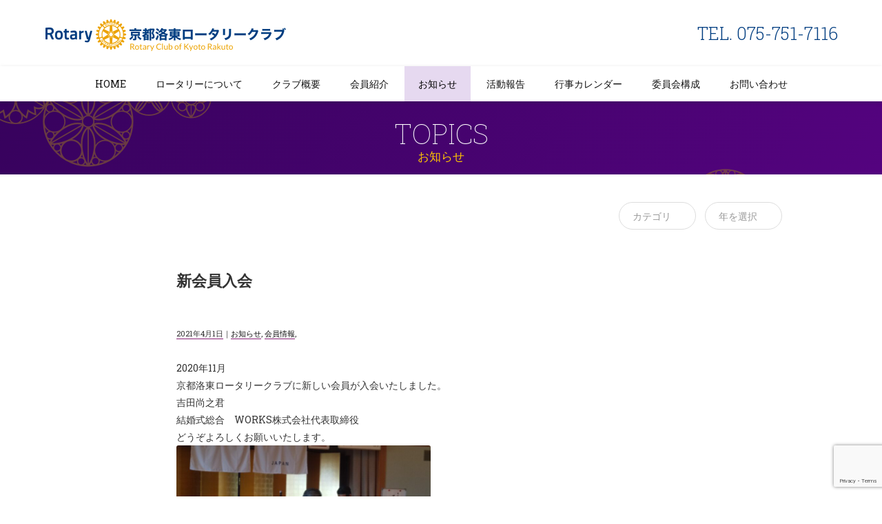

--- FILE ---
content_type: text/html; charset=UTF-8
request_url: https://kyoto-rakutorc.com/topics/202104012327/
body_size: 7736
content:
<!DOCTYPE html>
<!--[if IE 7]><html class="ie ie7" lang="ja"><![endif]-->
<!--[if IE 8]><html class="ie ie8" lang="ja"><![endif]-->
<!--[if !(IE 7) & !(IE 8)]><!--><html lang="ja" xmlns="http://www.w3.org/1999/xhtml"><!--<![endif]-->
<head>
<!-- Global site tag (gtag.js) - Google Analytics -->
<script async src="https://www.googletagmanager.com/gtag/js?id=G-XQ1076Q99H"></script>
<script>
  window.dataLayer = window.dataLayer || [];
  function gtag(){dataLayer.push(arguments);}
  gtag('js', new Date());

  gtag('config', 'G-XQ1076Q99H');
</script>

<meta charset="utf-8">
<meta name="viewport" content="width=device-width">

<title>新会員入会 | 京都洛東ロータリークラブ</title>

<!-- Meta Tags -->
<meta name="Robots" content="index,follow">
<meta http-equiv="imagetoolbar" content="no">
<meta http-equiv="X-UA-Compatible" content="IE=edge">
<meta http-equiv="Content-Style-Type" content="text/css">
<meta http-equiv="Content-Script-Type" content="text/javascript">
<meta name="Description" content="京都洛東ロータリークラブ">
<meta name="copyright" content="京都洛東ロータリークラブ">
<link rel="shortcut icon" href="https://kyoto-rakutorc.com/publish/wp-content/themes/theme-rakutorc/img/favicon.ico">
<link rel="apple-touch-icon" href="https://kyoto-rakutorc.com/publish/wp-content/themes/theme-rakutorc/img/apple-touch-icon.png">

<title>新会員入会 &#8211; 京都洛東ロータリークラブ</title>
<meta name='robots' content='max-image-preview:large' />
<link rel='dns-prefetch' href='//www.google.com' />
<link rel="alternate" type="application/rss+xml" title="京都洛東ロータリークラブ &raquo; フィード" href="https://kyoto-rakutorc.com/feed/" />
<link rel="alternate" type="application/rss+xml" title="京都洛東ロータリークラブ &raquo; コメントフィード" href="https://kyoto-rakutorc.com/comments/feed/" />
<link rel='stylesheet' id='wp-block-library-css' href='https://kyoto-rakutorc.com/publish/wp-includes/css/dist/block-library/style.min.css?ver=6.3.7' type='text/css' media='all' />
<style id='classic-theme-styles-inline-css' type='text/css'>
/*! This file is auto-generated */
.wp-block-button__link{color:#fff;background-color:#32373c;border-radius:9999px;box-shadow:none;text-decoration:none;padding:calc(.667em + 2px) calc(1.333em + 2px);font-size:1.125em}.wp-block-file__button{background:#32373c;color:#fff;text-decoration:none}
</style>
<style id='global-styles-inline-css' type='text/css'>
body{--wp--preset--color--black: #000000;--wp--preset--color--cyan-bluish-gray: #abb8c3;--wp--preset--color--white: #ffffff;--wp--preset--color--pale-pink: #f78da7;--wp--preset--color--vivid-red: #cf2e2e;--wp--preset--color--luminous-vivid-orange: #ff6900;--wp--preset--color--luminous-vivid-amber: #fcb900;--wp--preset--color--light-green-cyan: #7bdcb5;--wp--preset--color--vivid-green-cyan: #00d084;--wp--preset--color--pale-cyan-blue: #8ed1fc;--wp--preset--color--vivid-cyan-blue: #0693e3;--wp--preset--color--vivid-purple: #9b51e0;--wp--preset--gradient--vivid-cyan-blue-to-vivid-purple: linear-gradient(135deg,rgba(6,147,227,1) 0%,rgb(155,81,224) 100%);--wp--preset--gradient--light-green-cyan-to-vivid-green-cyan: linear-gradient(135deg,rgb(122,220,180) 0%,rgb(0,208,130) 100%);--wp--preset--gradient--luminous-vivid-amber-to-luminous-vivid-orange: linear-gradient(135deg,rgba(252,185,0,1) 0%,rgba(255,105,0,1) 100%);--wp--preset--gradient--luminous-vivid-orange-to-vivid-red: linear-gradient(135deg,rgba(255,105,0,1) 0%,rgb(207,46,46) 100%);--wp--preset--gradient--very-light-gray-to-cyan-bluish-gray: linear-gradient(135deg,rgb(238,238,238) 0%,rgb(169,184,195) 100%);--wp--preset--gradient--cool-to-warm-spectrum: linear-gradient(135deg,rgb(74,234,220) 0%,rgb(151,120,209) 20%,rgb(207,42,186) 40%,rgb(238,44,130) 60%,rgb(251,105,98) 80%,rgb(254,248,76) 100%);--wp--preset--gradient--blush-light-purple: linear-gradient(135deg,rgb(255,206,236) 0%,rgb(152,150,240) 100%);--wp--preset--gradient--blush-bordeaux: linear-gradient(135deg,rgb(254,205,165) 0%,rgb(254,45,45) 50%,rgb(107,0,62) 100%);--wp--preset--gradient--luminous-dusk: linear-gradient(135deg,rgb(255,203,112) 0%,rgb(199,81,192) 50%,rgb(65,88,208) 100%);--wp--preset--gradient--pale-ocean: linear-gradient(135deg,rgb(255,245,203) 0%,rgb(182,227,212) 50%,rgb(51,167,181) 100%);--wp--preset--gradient--electric-grass: linear-gradient(135deg,rgb(202,248,128) 0%,rgb(113,206,126) 100%);--wp--preset--gradient--midnight: linear-gradient(135deg,rgb(2,3,129) 0%,rgb(40,116,252) 100%);--wp--preset--font-size--small: 13px;--wp--preset--font-size--medium: 20px;--wp--preset--font-size--large: 36px;--wp--preset--font-size--x-large: 42px;--wp--preset--spacing--20: 0.44rem;--wp--preset--spacing--30: 0.67rem;--wp--preset--spacing--40: 1rem;--wp--preset--spacing--50: 1.5rem;--wp--preset--spacing--60: 2.25rem;--wp--preset--spacing--70: 3.38rem;--wp--preset--spacing--80: 5.06rem;--wp--preset--shadow--natural: 6px 6px 9px rgba(0, 0, 0, 0.2);--wp--preset--shadow--deep: 12px 12px 50px rgba(0, 0, 0, 0.4);--wp--preset--shadow--sharp: 6px 6px 0px rgba(0, 0, 0, 0.2);--wp--preset--shadow--outlined: 6px 6px 0px -3px rgba(255, 255, 255, 1), 6px 6px rgba(0, 0, 0, 1);--wp--preset--shadow--crisp: 6px 6px 0px rgba(0, 0, 0, 1);}:where(.is-layout-flex){gap: 0.5em;}:where(.is-layout-grid){gap: 0.5em;}body .is-layout-flow > .alignleft{float: left;margin-inline-start: 0;margin-inline-end: 2em;}body .is-layout-flow > .alignright{float: right;margin-inline-start: 2em;margin-inline-end: 0;}body .is-layout-flow > .aligncenter{margin-left: auto !important;margin-right: auto !important;}body .is-layout-constrained > .alignleft{float: left;margin-inline-start: 0;margin-inline-end: 2em;}body .is-layout-constrained > .alignright{float: right;margin-inline-start: 2em;margin-inline-end: 0;}body .is-layout-constrained > .aligncenter{margin-left: auto !important;margin-right: auto !important;}body .is-layout-constrained > :where(:not(.alignleft):not(.alignright):not(.alignfull)){max-width: var(--wp--style--global--content-size);margin-left: auto !important;margin-right: auto !important;}body .is-layout-constrained > .alignwide{max-width: var(--wp--style--global--wide-size);}body .is-layout-flex{display: flex;}body .is-layout-flex{flex-wrap: wrap;align-items: center;}body .is-layout-flex > *{margin: 0;}body .is-layout-grid{display: grid;}body .is-layout-grid > *{margin: 0;}:where(.wp-block-columns.is-layout-flex){gap: 2em;}:where(.wp-block-columns.is-layout-grid){gap: 2em;}:where(.wp-block-post-template.is-layout-flex){gap: 1.25em;}:where(.wp-block-post-template.is-layout-grid){gap: 1.25em;}.has-black-color{color: var(--wp--preset--color--black) !important;}.has-cyan-bluish-gray-color{color: var(--wp--preset--color--cyan-bluish-gray) !important;}.has-white-color{color: var(--wp--preset--color--white) !important;}.has-pale-pink-color{color: var(--wp--preset--color--pale-pink) !important;}.has-vivid-red-color{color: var(--wp--preset--color--vivid-red) !important;}.has-luminous-vivid-orange-color{color: var(--wp--preset--color--luminous-vivid-orange) !important;}.has-luminous-vivid-amber-color{color: var(--wp--preset--color--luminous-vivid-amber) !important;}.has-light-green-cyan-color{color: var(--wp--preset--color--light-green-cyan) !important;}.has-vivid-green-cyan-color{color: var(--wp--preset--color--vivid-green-cyan) !important;}.has-pale-cyan-blue-color{color: var(--wp--preset--color--pale-cyan-blue) !important;}.has-vivid-cyan-blue-color{color: var(--wp--preset--color--vivid-cyan-blue) !important;}.has-vivid-purple-color{color: var(--wp--preset--color--vivid-purple) !important;}.has-black-background-color{background-color: var(--wp--preset--color--black) !important;}.has-cyan-bluish-gray-background-color{background-color: var(--wp--preset--color--cyan-bluish-gray) !important;}.has-white-background-color{background-color: var(--wp--preset--color--white) !important;}.has-pale-pink-background-color{background-color: var(--wp--preset--color--pale-pink) !important;}.has-vivid-red-background-color{background-color: var(--wp--preset--color--vivid-red) !important;}.has-luminous-vivid-orange-background-color{background-color: var(--wp--preset--color--luminous-vivid-orange) !important;}.has-luminous-vivid-amber-background-color{background-color: var(--wp--preset--color--luminous-vivid-amber) !important;}.has-light-green-cyan-background-color{background-color: var(--wp--preset--color--light-green-cyan) !important;}.has-vivid-green-cyan-background-color{background-color: var(--wp--preset--color--vivid-green-cyan) !important;}.has-pale-cyan-blue-background-color{background-color: var(--wp--preset--color--pale-cyan-blue) !important;}.has-vivid-cyan-blue-background-color{background-color: var(--wp--preset--color--vivid-cyan-blue) !important;}.has-vivid-purple-background-color{background-color: var(--wp--preset--color--vivid-purple) !important;}.has-black-border-color{border-color: var(--wp--preset--color--black) !important;}.has-cyan-bluish-gray-border-color{border-color: var(--wp--preset--color--cyan-bluish-gray) !important;}.has-white-border-color{border-color: var(--wp--preset--color--white) !important;}.has-pale-pink-border-color{border-color: var(--wp--preset--color--pale-pink) !important;}.has-vivid-red-border-color{border-color: var(--wp--preset--color--vivid-red) !important;}.has-luminous-vivid-orange-border-color{border-color: var(--wp--preset--color--luminous-vivid-orange) !important;}.has-luminous-vivid-amber-border-color{border-color: var(--wp--preset--color--luminous-vivid-amber) !important;}.has-light-green-cyan-border-color{border-color: var(--wp--preset--color--light-green-cyan) !important;}.has-vivid-green-cyan-border-color{border-color: var(--wp--preset--color--vivid-green-cyan) !important;}.has-pale-cyan-blue-border-color{border-color: var(--wp--preset--color--pale-cyan-blue) !important;}.has-vivid-cyan-blue-border-color{border-color: var(--wp--preset--color--vivid-cyan-blue) !important;}.has-vivid-purple-border-color{border-color: var(--wp--preset--color--vivid-purple) !important;}.has-vivid-cyan-blue-to-vivid-purple-gradient-background{background: var(--wp--preset--gradient--vivid-cyan-blue-to-vivid-purple) !important;}.has-light-green-cyan-to-vivid-green-cyan-gradient-background{background: var(--wp--preset--gradient--light-green-cyan-to-vivid-green-cyan) !important;}.has-luminous-vivid-amber-to-luminous-vivid-orange-gradient-background{background: var(--wp--preset--gradient--luminous-vivid-amber-to-luminous-vivid-orange) !important;}.has-luminous-vivid-orange-to-vivid-red-gradient-background{background: var(--wp--preset--gradient--luminous-vivid-orange-to-vivid-red) !important;}.has-very-light-gray-to-cyan-bluish-gray-gradient-background{background: var(--wp--preset--gradient--very-light-gray-to-cyan-bluish-gray) !important;}.has-cool-to-warm-spectrum-gradient-background{background: var(--wp--preset--gradient--cool-to-warm-spectrum) !important;}.has-blush-light-purple-gradient-background{background: var(--wp--preset--gradient--blush-light-purple) !important;}.has-blush-bordeaux-gradient-background{background: var(--wp--preset--gradient--blush-bordeaux) !important;}.has-luminous-dusk-gradient-background{background: var(--wp--preset--gradient--luminous-dusk) !important;}.has-pale-ocean-gradient-background{background: var(--wp--preset--gradient--pale-ocean) !important;}.has-electric-grass-gradient-background{background: var(--wp--preset--gradient--electric-grass) !important;}.has-midnight-gradient-background{background: var(--wp--preset--gradient--midnight) !important;}.has-small-font-size{font-size: var(--wp--preset--font-size--small) !important;}.has-medium-font-size{font-size: var(--wp--preset--font-size--medium) !important;}.has-large-font-size{font-size: var(--wp--preset--font-size--large) !important;}.has-x-large-font-size{font-size: var(--wp--preset--font-size--x-large) !important;}
.wp-block-navigation a:where(:not(.wp-element-button)){color: inherit;}
:where(.wp-block-post-template.is-layout-flex){gap: 1.25em;}:where(.wp-block-post-template.is-layout-grid){gap: 1.25em;}
:where(.wp-block-columns.is-layout-flex){gap: 2em;}:where(.wp-block-columns.is-layout-grid){gap: 2em;}
.wp-block-pullquote{font-size: 1.5em;line-height: 1.6;}
</style>
<link rel='stylesheet' id='contact-form-7-css' href='https://kyoto-rakutorc.com/publish/wp-content/plugins/contact-form-7/includes/css/styles.css?ver=5.1.9' type='text/css' media='all' />
<link rel='stylesheet' id='foobox-free-min-css' href='https://kyoto-rakutorc.com/publish/wp-content/plugins/foobox-image-lightbox/free/css/foobox.free.min.css?ver=2.7.16' type='text/css' media='all' />
<link rel='stylesheet' id='reset-css' href='https://kyoto-rakutorc.com/publish/wp-content/themes/theme-rakutorc/css/htmlreset.css?ver=20160101' type='text/css' media='all' />
<link rel='stylesheet' id='prima-css' href='https://kyoto-rakutorc.com/publish/wp-content/themes/theme-rakutorc/css/primary.css?ver=2021052714' type='text/css' media='all' />
<link rel='stylesheet' id='secti-css' href='https://kyoto-rakutorc.com/publish/wp-content/themes/theme-rakutorc/css/section.css?ver=20210107' type='text/css' media='all' />
<link rel='stylesheet' id='drawe-css' href='https://kyoto-rakutorc.com/publish/wp-content/themes/theme-rakutorc/css/drawer.min.css?ver=3.2.2' type='text/css' media='all' />
<script type='text/javascript' src='https://kyoto-rakutorc.com/publish/wp-content/themes/theme-rakutorc/js/jquery-1.11.3.min.js?ver=1.11.3' id='jquery-js'></script>
<script type='text/javascript' src='https://kyoto-rakutorc.com/publish/wp-content/themes/theme-rakutorc/js/jquery.easing.js?ver=1.3' id='easing-js'></script>
<script type='text/javascript' src='https://kyoto-rakutorc.com/publish/wp-content/themes/theme-rakutorc/js/drawer.min.js?ver=3.2.1' id='drawer-js'></script>
<script type='text/javascript' src='https://kyoto-rakutorc.com/publish/wp-content/themes/theme-rakutorc/js/iscroll.min.js?ver=5.2.0' id='iscrol-js'></script>
<script type='text/javascript' src='https://kyoto-rakutorc.com/publish/wp-content/themes/theme-rakutorc/js/addition.js?ver=1' id='additi-js'></script>
<script id="foobox-free-min-js-before" type="text/javascript">
/* Run FooBox FREE (v2.7.16) */
var FOOBOX = window.FOOBOX = {
	ready: true,
	disableOthers: false,
	o: {wordpress: { enabled: true }, countMessage:'image %index of %total', excludes:'.fbx-link,.nofoobox,.nolightbox,a[href*="pinterest.com/pin/create/button/"]', affiliate : { enabled: false }},
	selectors: [
		".foogallery-container.foogallery-lightbox-foobox", ".foogallery-container.foogallery-lightbox-foobox-free", ".gallery", ".wp-block-gallery", ".wp-caption", ".wp-block-image", "a:has(img[class*=wp-image-])", ".foobox"
	],
	pre: function( $ ){
		// Custom JavaScript (Pre)
		
	},
	post: function( $ ){
		// Custom JavaScript (Post)
		
		// Custom Captions Code
		
	},
	custom: function( $ ){
		// Custom Extra JS
		
	}
};
</script>
<script type='text/javascript' src='https://kyoto-rakutorc.com/publish/wp-content/plugins/foobox-image-lightbox/free/js/foobox.free.min.js?ver=2.7.16' id='foobox-free-min-js'></script>
<link rel="canonical" href="https://kyoto-rakutorc.com/topics/202104012327/" />
<link rel="icon" href="https://kyoto-rakutorc.com/publish/wp-content/uploads/2021/07/cropped-logos-32x32.png" sizes="32x32" />
<link rel="icon" href="https://kyoto-rakutorc.com/publish/wp-content/uploads/2021/07/cropped-logos-192x192.png" sizes="192x192" />
<link rel="apple-touch-icon" href="https://kyoto-rakutorc.com/publish/wp-content/uploads/2021/07/cropped-logos-180x180.png" />
<meta name="msapplication-TileImage" content="https://kyoto-rakutorc.com/publish/wp-content/uploads/2021/07/cropped-logos-270x270.png" />
		<style type="text/css" id="wp-custom-css">
			.youtube {
position: relative;
padding-bottom: 56.25%;
height: 0;
overflow: hidden;
}
.youtube iframe {
position: absolute;
top: 0;
left: 0;
width: 100%;
height: 100%;
}		</style>
		</head>

<body class="topics-template-default single single-topics postid-2327 drawer drawer--top">
<div id="wrapper">
<a class="skip-link screen-reader-text" href="#main">Skip to content</a>


<div id="headerwrap">
	<div id="header">
		<header class="site-header">
			<div id="branding"><p class="site-title"><a href="https://kyoto-rakutorc.com/" rel="home"><img src="https://kyoto-rakutorc.com/publish/wp-content/themes/theme-rakutorc/img/common/logo-header.png" alt="京都洛東ロータリークラブ"></a></p>
				</div>
		<p class="tel"><a href="tel:075-751-7116">TEL. 075-751-7116</a></p>
		</header>

		<div id="headnav"><nav><div class="menu-headnav-container"><ul id="menu-headnav" class="menu"><li id="menu-item-45" class="n_home menu-item menu-item-type-custom menu-item-object-custom menu-item-home menu-item-45"><a href="https://kyoto-rakutorc.com/">HOME</a></li>
<li id="menu-item-46" class="n_concept menu-item menu-item-type-post_type menu-item-object-page menu-item-46"><a href="https://kyoto-rakutorc.com/concept/">ロータリーについて</a></li>
<li id="menu-item-47" class="n_overview menu-item menu-item-type-post_type menu-item-object-page menu-item-47"><a href="https://kyoto-rakutorc.com/overview/">クラブ概要</a></li>
<li id="menu-item-48" class="n_members menu-item menu-item-type-post_type menu-item-object-page menu-item-48"><a href="https://kyoto-rakutorc.com/members/">会員紹介</a></li>
<li id="menu-item-53" class="n_topics menu-item menu-item-type-post_type_archive menu-item-object-topics menu-item-53"><a href="https://kyoto-rakutorc.com/topics/">お知らせ</a></li>
<li id="menu-item-52" class="n_activity menu-item menu-item-type-post_type_archive menu-item-object-activity menu-item-52"><a href="https://kyoto-rakutorc.com/activity/">活動報告</a></li>
<li id="menu-item-761" class="menu-item menu-item-type-custom menu-item-object-custom menu-item-has-children menu-item-761"><a href="https://kyoto-rakutorc.com/meeting/">行事カレンダー</a>
<ul class="sub-menu">
	<li id="menu-item-2215" class="menu-item menu-item-type-custom menu-item-object-custom menu-item-2215"><a href="https://kyoto-rakutorc.com/meeting_category/all/">行事出欠</a></li>
</ul>
</li>
<li id="menu-item-2980" class="menu-item menu-item-type-post_type menu-item-object-page menu-item-has-children menu-item-2980"><a href="https://kyoto-rakutorc.com/committee/">委員会構成</a>
<ul class="sub-menu">
	<li id="menu-item-2981" class="menu-item menu-item-type-post_type menu-item-object-page menu-item-2981"><a href="https://kyoto-rakutorc.com/memberlist/">会員名簿</a></li>
</ul>
</li>
<li id="menu-item-50" class="n_contact menu-item menu-item-type-post_type menu-item-object-page menu-item-50"><a href="https://kyoto-rakutorc.com/contact/">お問い合わせ</a></li>
</ul></div></nav></div><!-- // id="headnav" -->

	</div><!-- //id="header" -->
</div><!-- //id="headerwrap" -->




<div id="container"><main id="main" class="site-main" role="main">

	<header class="single-header">
<p class="single-title"><b>TOPICS</b><small>お知らせ</small></p>	</header>

	
	<article id="post-2327" class="post-2327 topics type-topics status-publish has-post-thumbnail hentry topic-9 topic-member-info">

	<div class="selectors clearfix">
		<div class="selector">
		<div class="select-wrap select-circle"><select name="tax-dropdown" onchange="document.location.href=this.options[this.selectedIndex].value;"><option value="">カテゴリ</option><option value="https://kyoto-rakutorc.com/topic/communityservice/">社会奉仕</option><option value="https://kyoto-rakutorc.com/topic/youthservice/">青少年奉仕</option><option value="https://kyoto-rakutorc.com/topic/%e3%81%8a%e7%9f%a5%e3%82%89%e3%81%9b/">お知らせ</option><option value="https://kyoto-rakutorc.com/topic/%e8%81%b7%e6%a5%ad%e5%a5%89%e4%bb%95/">職業奉仕</option><option value="https://kyoto-rakutorc.com/topic/member-info/">会員情報</option><option value="https://kyoto-rakutorc.com/topic/%e8%a6%aa%e7%9d%a6%e5%81%a5%e5%ba%b7%e7%ae%a1%e7%90%86/">親睦健康管理</option><option value="https://kyoto-rakutorc.com/topic/%e5%9b%bd%e9%9a%9b%e5%a5%89%e4%bb%95/">国際奉仕</option></select></div>		</div>
		<div class="selector">
		<div class="select-wrap select-circle"><select name="archive-dropdown" onchange="document.location.href=this.options[this.selectedIndex].value;"><option value="">年を選択</option>	<option value='https://kyoto-rakutorc.com/topics/2025/'> 2025 </option>
	<option value='https://kyoto-rakutorc.com/topics/2023/'> 2023 </option>
	<option value='https://kyoto-rakutorc.com/topics/2022/'> 2022 </option>
	<option value='https://kyoto-rakutorc.com/topics/2021/'> 2021 </option>
	<option value='https://kyoto-rakutorc.com/topics/2020/'> 2020 </option>
	<option value='https://kyoto-rakutorc.com/topics/2019/'> 2019 </option>
	<option value='https://kyoto-rakutorc.com/topics/2018/'> 2018 </option>
	<option value='https://kyoto-rakutorc.com/topics/2017/'> 2017 </option>
	<option value='https://kyoto-rakutorc.com/topics/2000/'> 2000 </option>
</select></div>		</div>
	</div>

	<header class="entry-header">
		<h1 class="entry-title">新会員入会</h1>
		<p><span class="date">2021年4月1日</span>｜<span class="category"><a href="https://kyoto-rakutorc.com/topic/%e3%81%8a%e7%9f%a5%e3%82%89%e3%81%9b/">お知らせ</a></span>, <span class="category"><a href="https://kyoto-rakutorc.com/topic/member-info/">会員情報</a></span>, </p>
	</header>

	<div class="entry-content">

		<p>2020年11月<br />
京都洛東ロータリークラブに新しい会員が入会いたしました。<br />
吉田尚之君<br />
結婚式総合　WORKS株式会社代表取締役<br />
どうぞよろしくお願いいたします。<br />
<img decoding="async" fetchpriority="high" class="alignnone size-medium wp-image-2329" src="https://kyoto-rakutorc.com/publish/wp-content/uploads/2020/11/DSC_0971-768x384.jpg" alt="" width="768" height="384" srcset="https://kyoto-rakutorc.com/publish/wp-content/uploads/2020/11/DSC_0971-768x384.jpg 768w, https://kyoto-rakutorc.com/publish/wp-content/uploads/2020/11/DSC_0971-1280x640.jpg 1280w, https://kyoto-rakutorc.com/publish/wp-content/uploads/2020/11/DSC_0971-1536x768.jpg 1536w, https://kyoto-rakutorc.com/publish/wp-content/uploads/2020/11/DSC_0971-2048x1024.jpg 2048w, https://kyoto-rakutorc.com/publish/wp-content/uploads/2020/11/DSC_0971-1320x660.jpg 1320w" sizes="(max-width: 768px) 100vw, 768px" /><br />
<img decoding="async" class="alignnone size-medium wp-image-2328" src="https://kyoto-rakutorc.com/publish/wp-content/uploads/2021/06/202011262-768x384.jpg" alt="" width="768" height="384" srcset="https://kyoto-rakutorc.com/publish/wp-content/uploads/2021/06/202011262-768x384.jpg 768w, https://kyoto-rakutorc.com/publish/wp-content/uploads/2021/06/202011262-1280x640.jpg 1280w, https://kyoto-rakutorc.com/publish/wp-content/uploads/2021/06/202011262-1536x768.jpg 1536w, https://kyoto-rakutorc.com/publish/wp-content/uploads/2021/06/202011262-2048x1024.jpg 2048w, https://kyoto-rakutorc.com/publish/wp-content/uploads/2021/06/202011262-1320x660.jpg 1320w" sizes="(max-width: 768px) 100vw, 768px" /></p>

	</div><!-- // class="entry-content" -->
	
	<footer>
		<p><span class="date">2021年4月1日</span>｜<span class="category"><a href="https://kyoto-rakutorc.com/topic/%e3%81%8a%e7%9f%a5%e3%82%89%e3%81%9b/">お知らせ</a></span>, <span class="category"><a href="https://kyoto-rakutorc.com/topic/member-info/">会員情報</a></span>, </p>
		<div class="nextprevnav">
			<div class="nav-prev"><a href="https://kyoto-rakutorc.com/topics/202103031319/" rel="prev">前の記事</a></div>
			<div class="nav-archive"><a href="../">一覧</a></div>
			<div class="nav-next"><a href="https://kyoto-rakutorc.com/topics/202106172331/" rel="next">次の記事</a></div>
		</div>
	</footer>
	</article>


</main></div><!-- //id="container" -->




<div id="footerwrap">
	<div class="policies">
		<div class="thefour">
		<h4>四つのテスト</h4>
		<p>言行はこれに照らしてから</p>
<ol>
<li>真実かどうか</li>
<li>みんなに公平か</li>
<li>好意と友情を深めるか</li>
<li>みんなのためになるかどうか</li>
</ol>		</div>

		<div class="theme">
		<h4>2025-26年度<br>国際ロータリーテーマ</h4>
		<div class="image"><img src="https://kyoto-rakutorc.com/publish/wp-content/uploads/2025/07/PM2526-BC-WEBBANNER-AZURE-1600x400-JA-JP.png" alt="2025-26年度 国際ロータリーテーマ"></div>		</div>

		<div class="slogan">
		<h4>2025-26年度<br>第2650地区スローガン</h4>
		「未来へつなぐ」		</div>
	</div>

	<div id="footnav"><nav><div class="menu-footnav-container"><ul id="menu-footnav" class="menu"><li id="menu-item-54" class="menu-item menu-item-type-custom menu-item-object-custom menu-item-home menu-item-54"><a href="https://kyoto-rakutorc.com/">HOME</a></li>
<li id="menu-item-55" class="menu-item menu-item-type-post_type menu-item-object-page menu-item-55"><a href="https://kyoto-rakutorc.com/concept/">ロータリーについて</a></li>
<li id="menu-item-56" class="menu-item menu-item-type-post_type menu-item-object-page menu-item-56"><a href="https://kyoto-rakutorc.com/overview/">クラブ概要</a></li>
<li id="menu-item-57" class="menu-item menu-item-type-post_type menu-item-object-page menu-item-57"><a href="https://kyoto-rakutorc.com/members/">会員紹介</a></li>
<li id="menu-item-61" class="menu-item menu-item-type-post_type_archive menu-item-object-topics menu-item-61"><a href="https://kyoto-rakutorc.com/topics/">お知らせ</a></li>
<li id="menu-item-62" class="menu-item menu-item-type-post_type_archive menu-item-object-activity menu-item-62"><a href="https://kyoto-rakutorc.com/activity/">活動報告</a></li>
<li id="menu-item-58" class="menu-item menu-item-type-post_type menu-item-object-page menu-item-58"><a href="https://kyoto-rakutorc.com/?page_id=13">スケジュール</a></li>
<li id="menu-item-59" class="menu-item menu-item-type-post_type menu-item-object-page menu-item-59"><a href="https://kyoto-rakutorc.com/contact/">お問い合わせ</a></li>
<li id="menu-item-60" class="menu-item menu-item-type-post_type menu-item-object-page menu-item-privacy-policy menu-item-60"><a rel="privacy-policy" href="https://kyoto-rakutorc.com/privacypolicy/">プライバシーポリシー</a></li>
</ul></div></nav></div><!-- //id="footnav" -->

	
	<div class="footer-banner">
		<ul>
		<li><a href="https://www.rotary.org/ja" target="_blank"><img src="https://kyoto-rakutorc.com/publish/wp-content/themes/theme-rakutorc/img/banner/international.png" alt=""></a></li>
		<li><a href="https://rid2650-pub.com/" target="_blank"><img src="https://kyoto-rakutorc.com/publish/wp-content/themes/theme-rakutorc/img/banner/r2650web.png" alt=""></a></li>
		<li><a href="https://rid2650.gr.jp/" target="_blank"><img src="https://kyoto-rakutorc.com/publish/wp-content/themes/theme-rakutorc/img/banner/r2650office.png" alt=""></a></li>
		</ul>
	</div>


	<footer class="site-footer">
		<p class="site-title"><a href="https://kyoto-rakutorc.com/">京都洛東ロータリークラブ</a></p>
		<address>〒605-0042 京都市東山区三条通今道町257-14<br />
ビューコート東山Ⅰ-303<br />
TEL. 075-751-7116　FAX. 075-751-7216</address>
		<p id="copyright">COPYRIGHT© THE ROTARY CLUB OF KYOTO RAKUTO ALL RIGHTS RESERVED.</p>
	</footer>
</div><!-- //id="footerwrap" -->


<div class="static-nav spn">
	<button type="button" class="drawer-toggle drawer-hamburger"><span class="sr-only">toggle navigation</span><span class="drawer-hamburger-icon"></span></button>
</div>
<div class="drawer-main drawer-default spn">
	<nav class="drawer-nav" role="navigation"><div class="menu-headnav-container"><ul id="menu-headnav-1" class="drawer-menu"><li class="n_home menu-item menu-item-type-custom menu-item-object-custom menu-item-home menu-item-45"><a href="https://kyoto-rakutorc.com/">HOME</a></li>
<li class="n_concept menu-item menu-item-type-post_type menu-item-object-page menu-item-46"><a href="https://kyoto-rakutorc.com/concept/">ロータリーについて</a></li>
<li class="n_overview menu-item menu-item-type-post_type menu-item-object-page menu-item-47"><a href="https://kyoto-rakutorc.com/overview/">クラブ概要</a></li>
<li class="n_members menu-item menu-item-type-post_type menu-item-object-page menu-item-48"><a href="https://kyoto-rakutorc.com/members/">会員紹介</a></li>
<li class="n_topics menu-item menu-item-type-post_type_archive menu-item-object-topics menu-item-53"><a href="https://kyoto-rakutorc.com/topics/">お知らせ</a></li>
<li class="n_activity menu-item menu-item-type-post_type_archive menu-item-object-activity menu-item-52"><a href="https://kyoto-rakutorc.com/activity/">活動報告</a></li>
<li class="menu-item menu-item-type-custom menu-item-object-custom menu-item-has-children menu-item-761"><a href="https://kyoto-rakutorc.com/meeting/">行事カレンダー</a>
<ul class="sub-menu">
	<li class="menu-item menu-item-type-custom menu-item-object-custom menu-item-2215"><a href="https://kyoto-rakutorc.com/meeting_category/all/">行事出欠</a></li>
</ul>
</li>
<li class="menu-item menu-item-type-post_type menu-item-object-page menu-item-has-children menu-item-2980"><a href="https://kyoto-rakutorc.com/committee/">委員会構成</a>
<ul class="sub-menu">
	<li class="menu-item menu-item-type-post_type menu-item-object-page menu-item-2981"><a href="https://kyoto-rakutorc.com/memberlist/">会員名簿</a></li>
</ul>
</li>
<li class="n_contact menu-item menu-item-type-post_type menu-item-object-page menu-item-50"><a href="https://kyoto-rakutorc.com/contact/">お問い合わせ</a></li>
</ul></div></nav>
</div><!--/.drawer-main-->


</div><!-- //id="wrapper" -->

<script type="text/javascript"> document.addEventListener( 'wpcf7mailsent', function( event ) { location = '../sent-complete/'; }, false ); </script><script type='text/javascript' id='contact-form-7-js-extra'>
/* <![CDATA[ */
var wpcf7 = {"apiSettings":{"root":"https:\/\/kyoto-rakutorc.com\/wp-json\/contact-form-7\/v1","namespace":"contact-form-7\/v1"}};
/* ]]> */
</script>
<script type='text/javascript' src='https://kyoto-rakutorc.com/publish/wp-content/plugins/contact-form-7/includes/js/scripts.js?ver=5.1.9' id='contact-form-7-js'></script>
<script type='text/javascript' src='https://www.google.com/recaptcha/api.js?render=6LdrBHEpAAAAAMLsjBJ-b6EHq7AfkYshW70xedxq&#038;ver=3.0' id='google-recaptcha-js'></script>
<script type="text/javascript">
( function( sitekey, actions ) {

	document.addEventListener( 'DOMContentLoaded', function( event ) {
		var wpcf7recaptcha = {

			execute: function( action ) {
				grecaptcha.execute(
					sitekey,
					{ action: action }
				).then( function( token ) {
					var event = new CustomEvent( 'wpcf7grecaptchaexecuted', {
						detail: {
							action: action,
							token: token,
						},
					} );

					document.dispatchEvent( event );
				} );
			},

			executeOnHomepage: function() {
				wpcf7recaptcha.execute( actions[ 'homepage' ] );
			},

			executeOnContactform: function() {
				wpcf7recaptcha.execute( actions[ 'contactform' ] );
			},

		};

		grecaptcha.ready(
			wpcf7recaptcha.executeOnHomepage
		);

		document.addEventListener( 'change',
			wpcf7recaptcha.executeOnContactform, false
		);

		document.addEventListener( 'wpcf7submit',
			wpcf7recaptcha.executeOnHomepage, false
		);

	} );

	document.addEventListener( 'wpcf7grecaptchaexecuted', function( event ) {
		var fields = document.querySelectorAll(
			"form.wpcf7-form input[name='g-recaptcha-response']"
		);

		for ( var i = 0; i < fields.length; i++ ) {
			var field = fields[ i ];
			field.setAttribute( 'value', event.detail.token );
		}
	} );

} )(
	'6LdrBHEpAAAAAMLsjBJ-b6EHq7AfkYshW70xedxq',
	{"homepage":"homepage","contactform":"contactform"}
);
</script>

</body>
</html>


--- FILE ---
content_type: text/html; charset=utf-8
request_url: https://www.google.com/recaptcha/api2/anchor?ar=1&k=6LdrBHEpAAAAAMLsjBJ-b6EHq7AfkYshW70xedxq&co=aHR0cHM6Ly9reW90by1yYWt1dG9yYy5jb206NDQz&hl=en&v=N67nZn4AqZkNcbeMu4prBgzg&size=invisible&anchor-ms=20000&execute-ms=30000&cb=omi450atrggs
body_size: 48914
content:
<!DOCTYPE HTML><html dir="ltr" lang="en"><head><meta http-equiv="Content-Type" content="text/html; charset=UTF-8">
<meta http-equiv="X-UA-Compatible" content="IE=edge">
<title>reCAPTCHA</title>
<style type="text/css">
/* cyrillic-ext */
@font-face {
  font-family: 'Roboto';
  font-style: normal;
  font-weight: 400;
  font-stretch: 100%;
  src: url(//fonts.gstatic.com/s/roboto/v48/KFO7CnqEu92Fr1ME7kSn66aGLdTylUAMa3GUBHMdazTgWw.woff2) format('woff2');
  unicode-range: U+0460-052F, U+1C80-1C8A, U+20B4, U+2DE0-2DFF, U+A640-A69F, U+FE2E-FE2F;
}
/* cyrillic */
@font-face {
  font-family: 'Roboto';
  font-style: normal;
  font-weight: 400;
  font-stretch: 100%;
  src: url(//fonts.gstatic.com/s/roboto/v48/KFO7CnqEu92Fr1ME7kSn66aGLdTylUAMa3iUBHMdazTgWw.woff2) format('woff2');
  unicode-range: U+0301, U+0400-045F, U+0490-0491, U+04B0-04B1, U+2116;
}
/* greek-ext */
@font-face {
  font-family: 'Roboto';
  font-style: normal;
  font-weight: 400;
  font-stretch: 100%;
  src: url(//fonts.gstatic.com/s/roboto/v48/KFO7CnqEu92Fr1ME7kSn66aGLdTylUAMa3CUBHMdazTgWw.woff2) format('woff2');
  unicode-range: U+1F00-1FFF;
}
/* greek */
@font-face {
  font-family: 'Roboto';
  font-style: normal;
  font-weight: 400;
  font-stretch: 100%;
  src: url(//fonts.gstatic.com/s/roboto/v48/KFO7CnqEu92Fr1ME7kSn66aGLdTylUAMa3-UBHMdazTgWw.woff2) format('woff2');
  unicode-range: U+0370-0377, U+037A-037F, U+0384-038A, U+038C, U+038E-03A1, U+03A3-03FF;
}
/* math */
@font-face {
  font-family: 'Roboto';
  font-style: normal;
  font-weight: 400;
  font-stretch: 100%;
  src: url(//fonts.gstatic.com/s/roboto/v48/KFO7CnqEu92Fr1ME7kSn66aGLdTylUAMawCUBHMdazTgWw.woff2) format('woff2');
  unicode-range: U+0302-0303, U+0305, U+0307-0308, U+0310, U+0312, U+0315, U+031A, U+0326-0327, U+032C, U+032F-0330, U+0332-0333, U+0338, U+033A, U+0346, U+034D, U+0391-03A1, U+03A3-03A9, U+03B1-03C9, U+03D1, U+03D5-03D6, U+03F0-03F1, U+03F4-03F5, U+2016-2017, U+2034-2038, U+203C, U+2040, U+2043, U+2047, U+2050, U+2057, U+205F, U+2070-2071, U+2074-208E, U+2090-209C, U+20D0-20DC, U+20E1, U+20E5-20EF, U+2100-2112, U+2114-2115, U+2117-2121, U+2123-214F, U+2190, U+2192, U+2194-21AE, U+21B0-21E5, U+21F1-21F2, U+21F4-2211, U+2213-2214, U+2216-22FF, U+2308-230B, U+2310, U+2319, U+231C-2321, U+2336-237A, U+237C, U+2395, U+239B-23B7, U+23D0, U+23DC-23E1, U+2474-2475, U+25AF, U+25B3, U+25B7, U+25BD, U+25C1, U+25CA, U+25CC, U+25FB, U+266D-266F, U+27C0-27FF, U+2900-2AFF, U+2B0E-2B11, U+2B30-2B4C, U+2BFE, U+3030, U+FF5B, U+FF5D, U+1D400-1D7FF, U+1EE00-1EEFF;
}
/* symbols */
@font-face {
  font-family: 'Roboto';
  font-style: normal;
  font-weight: 400;
  font-stretch: 100%;
  src: url(//fonts.gstatic.com/s/roboto/v48/KFO7CnqEu92Fr1ME7kSn66aGLdTylUAMaxKUBHMdazTgWw.woff2) format('woff2');
  unicode-range: U+0001-000C, U+000E-001F, U+007F-009F, U+20DD-20E0, U+20E2-20E4, U+2150-218F, U+2190, U+2192, U+2194-2199, U+21AF, U+21E6-21F0, U+21F3, U+2218-2219, U+2299, U+22C4-22C6, U+2300-243F, U+2440-244A, U+2460-24FF, U+25A0-27BF, U+2800-28FF, U+2921-2922, U+2981, U+29BF, U+29EB, U+2B00-2BFF, U+4DC0-4DFF, U+FFF9-FFFB, U+10140-1018E, U+10190-1019C, U+101A0, U+101D0-101FD, U+102E0-102FB, U+10E60-10E7E, U+1D2C0-1D2D3, U+1D2E0-1D37F, U+1F000-1F0FF, U+1F100-1F1AD, U+1F1E6-1F1FF, U+1F30D-1F30F, U+1F315, U+1F31C, U+1F31E, U+1F320-1F32C, U+1F336, U+1F378, U+1F37D, U+1F382, U+1F393-1F39F, U+1F3A7-1F3A8, U+1F3AC-1F3AF, U+1F3C2, U+1F3C4-1F3C6, U+1F3CA-1F3CE, U+1F3D4-1F3E0, U+1F3ED, U+1F3F1-1F3F3, U+1F3F5-1F3F7, U+1F408, U+1F415, U+1F41F, U+1F426, U+1F43F, U+1F441-1F442, U+1F444, U+1F446-1F449, U+1F44C-1F44E, U+1F453, U+1F46A, U+1F47D, U+1F4A3, U+1F4B0, U+1F4B3, U+1F4B9, U+1F4BB, U+1F4BF, U+1F4C8-1F4CB, U+1F4D6, U+1F4DA, U+1F4DF, U+1F4E3-1F4E6, U+1F4EA-1F4ED, U+1F4F7, U+1F4F9-1F4FB, U+1F4FD-1F4FE, U+1F503, U+1F507-1F50B, U+1F50D, U+1F512-1F513, U+1F53E-1F54A, U+1F54F-1F5FA, U+1F610, U+1F650-1F67F, U+1F687, U+1F68D, U+1F691, U+1F694, U+1F698, U+1F6AD, U+1F6B2, U+1F6B9-1F6BA, U+1F6BC, U+1F6C6-1F6CF, U+1F6D3-1F6D7, U+1F6E0-1F6EA, U+1F6F0-1F6F3, U+1F6F7-1F6FC, U+1F700-1F7FF, U+1F800-1F80B, U+1F810-1F847, U+1F850-1F859, U+1F860-1F887, U+1F890-1F8AD, U+1F8B0-1F8BB, U+1F8C0-1F8C1, U+1F900-1F90B, U+1F93B, U+1F946, U+1F984, U+1F996, U+1F9E9, U+1FA00-1FA6F, U+1FA70-1FA7C, U+1FA80-1FA89, U+1FA8F-1FAC6, U+1FACE-1FADC, U+1FADF-1FAE9, U+1FAF0-1FAF8, U+1FB00-1FBFF;
}
/* vietnamese */
@font-face {
  font-family: 'Roboto';
  font-style: normal;
  font-weight: 400;
  font-stretch: 100%;
  src: url(//fonts.gstatic.com/s/roboto/v48/KFO7CnqEu92Fr1ME7kSn66aGLdTylUAMa3OUBHMdazTgWw.woff2) format('woff2');
  unicode-range: U+0102-0103, U+0110-0111, U+0128-0129, U+0168-0169, U+01A0-01A1, U+01AF-01B0, U+0300-0301, U+0303-0304, U+0308-0309, U+0323, U+0329, U+1EA0-1EF9, U+20AB;
}
/* latin-ext */
@font-face {
  font-family: 'Roboto';
  font-style: normal;
  font-weight: 400;
  font-stretch: 100%;
  src: url(//fonts.gstatic.com/s/roboto/v48/KFO7CnqEu92Fr1ME7kSn66aGLdTylUAMa3KUBHMdazTgWw.woff2) format('woff2');
  unicode-range: U+0100-02BA, U+02BD-02C5, U+02C7-02CC, U+02CE-02D7, U+02DD-02FF, U+0304, U+0308, U+0329, U+1D00-1DBF, U+1E00-1E9F, U+1EF2-1EFF, U+2020, U+20A0-20AB, U+20AD-20C0, U+2113, U+2C60-2C7F, U+A720-A7FF;
}
/* latin */
@font-face {
  font-family: 'Roboto';
  font-style: normal;
  font-weight: 400;
  font-stretch: 100%;
  src: url(//fonts.gstatic.com/s/roboto/v48/KFO7CnqEu92Fr1ME7kSn66aGLdTylUAMa3yUBHMdazQ.woff2) format('woff2');
  unicode-range: U+0000-00FF, U+0131, U+0152-0153, U+02BB-02BC, U+02C6, U+02DA, U+02DC, U+0304, U+0308, U+0329, U+2000-206F, U+20AC, U+2122, U+2191, U+2193, U+2212, U+2215, U+FEFF, U+FFFD;
}
/* cyrillic-ext */
@font-face {
  font-family: 'Roboto';
  font-style: normal;
  font-weight: 500;
  font-stretch: 100%;
  src: url(//fonts.gstatic.com/s/roboto/v48/KFO7CnqEu92Fr1ME7kSn66aGLdTylUAMa3GUBHMdazTgWw.woff2) format('woff2');
  unicode-range: U+0460-052F, U+1C80-1C8A, U+20B4, U+2DE0-2DFF, U+A640-A69F, U+FE2E-FE2F;
}
/* cyrillic */
@font-face {
  font-family: 'Roboto';
  font-style: normal;
  font-weight: 500;
  font-stretch: 100%;
  src: url(//fonts.gstatic.com/s/roboto/v48/KFO7CnqEu92Fr1ME7kSn66aGLdTylUAMa3iUBHMdazTgWw.woff2) format('woff2');
  unicode-range: U+0301, U+0400-045F, U+0490-0491, U+04B0-04B1, U+2116;
}
/* greek-ext */
@font-face {
  font-family: 'Roboto';
  font-style: normal;
  font-weight: 500;
  font-stretch: 100%;
  src: url(//fonts.gstatic.com/s/roboto/v48/KFO7CnqEu92Fr1ME7kSn66aGLdTylUAMa3CUBHMdazTgWw.woff2) format('woff2');
  unicode-range: U+1F00-1FFF;
}
/* greek */
@font-face {
  font-family: 'Roboto';
  font-style: normal;
  font-weight: 500;
  font-stretch: 100%;
  src: url(//fonts.gstatic.com/s/roboto/v48/KFO7CnqEu92Fr1ME7kSn66aGLdTylUAMa3-UBHMdazTgWw.woff2) format('woff2');
  unicode-range: U+0370-0377, U+037A-037F, U+0384-038A, U+038C, U+038E-03A1, U+03A3-03FF;
}
/* math */
@font-face {
  font-family: 'Roboto';
  font-style: normal;
  font-weight: 500;
  font-stretch: 100%;
  src: url(//fonts.gstatic.com/s/roboto/v48/KFO7CnqEu92Fr1ME7kSn66aGLdTylUAMawCUBHMdazTgWw.woff2) format('woff2');
  unicode-range: U+0302-0303, U+0305, U+0307-0308, U+0310, U+0312, U+0315, U+031A, U+0326-0327, U+032C, U+032F-0330, U+0332-0333, U+0338, U+033A, U+0346, U+034D, U+0391-03A1, U+03A3-03A9, U+03B1-03C9, U+03D1, U+03D5-03D6, U+03F0-03F1, U+03F4-03F5, U+2016-2017, U+2034-2038, U+203C, U+2040, U+2043, U+2047, U+2050, U+2057, U+205F, U+2070-2071, U+2074-208E, U+2090-209C, U+20D0-20DC, U+20E1, U+20E5-20EF, U+2100-2112, U+2114-2115, U+2117-2121, U+2123-214F, U+2190, U+2192, U+2194-21AE, U+21B0-21E5, U+21F1-21F2, U+21F4-2211, U+2213-2214, U+2216-22FF, U+2308-230B, U+2310, U+2319, U+231C-2321, U+2336-237A, U+237C, U+2395, U+239B-23B7, U+23D0, U+23DC-23E1, U+2474-2475, U+25AF, U+25B3, U+25B7, U+25BD, U+25C1, U+25CA, U+25CC, U+25FB, U+266D-266F, U+27C0-27FF, U+2900-2AFF, U+2B0E-2B11, U+2B30-2B4C, U+2BFE, U+3030, U+FF5B, U+FF5D, U+1D400-1D7FF, U+1EE00-1EEFF;
}
/* symbols */
@font-face {
  font-family: 'Roboto';
  font-style: normal;
  font-weight: 500;
  font-stretch: 100%;
  src: url(//fonts.gstatic.com/s/roboto/v48/KFO7CnqEu92Fr1ME7kSn66aGLdTylUAMaxKUBHMdazTgWw.woff2) format('woff2');
  unicode-range: U+0001-000C, U+000E-001F, U+007F-009F, U+20DD-20E0, U+20E2-20E4, U+2150-218F, U+2190, U+2192, U+2194-2199, U+21AF, U+21E6-21F0, U+21F3, U+2218-2219, U+2299, U+22C4-22C6, U+2300-243F, U+2440-244A, U+2460-24FF, U+25A0-27BF, U+2800-28FF, U+2921-2922, U+2981, U+29BF, U+29EB, U+2B00-2BFF, U+4DC0-4DFF, U+FFF9-FFFB, U+10140-1018E, U+10190-1019C, U+101A0, U+101D0-101FD, U+102E0-102FB, U+10E60-10E7E, U+1D2C0-1D2D3, U+1D2E0-1D37F, U+1F000-1F0FF, U+1F100-1F1AD, U+1F1E6-1F1FF, U+1F30D-1F30F, U+1F315, U+1F31C, U+1F31E, U+1F320-1F32C, U+1F336, U+1F378, U+1F37D, U+1F382, U+1F393-1F39F, U+1F3A7-1F3A8, U+1F3AC-1F3AF, U+1F3C2, U+1F3C4-1F3C6, U+1F3CA-1F3CE, U+1F3D4-1F3E0, U+1F3ED, U+1F3F1-1F3F3, U+1F3F5-1F3F7, U+1F408, U+1F415, U+1F41F, U+1F426, U+1F43F, U+1F441-1F442, U+1F444, U+1F446-1F449, U+1F44C-1F44E, U+1F453, U+1F46A, U+1F47D, U+1F4A3, U+1F4B0, U+1F4B3, U+1F4B9, U+1F4BB, U+1F4BF, U+1F4C8-1F4CB, U+1F4D6, U+1F4DA, U+1F4DF, U+1F4E3-1F4E6, U+1F4EA-1F4ED, U+1F4F7, U+1F4F9-1F4FB, U+1F4FD-1F4FE, U+1F503, U+1F507-1F50B, U+1F50D, U+1F512-1F513, U+1F53E-1F54A, U+1F54F-1F5FA, U+1F610, U+1F650-1F67F, U+1F687, U+1F68D, U+1F691, U+1F694, U+1F698, U+1F6AD, U+1F6B2, U+1F6B9-1F6BA, U+1F6BC, U+1F6C6-1F6CF, U+1F6D3-1F6D7, U+1F6E0-1F6EA, U+1F6F0-1F6F3, U+1F6F7-1F6FC, U+1F700-1F7FF, U+1F800-1F80B, U+1F810-1F847, U+1F850-1F859, U+1F860-1F887, U+1F890-1F8AD, U+1F8B0-1F8BB, U+1F8C0-1F8C1, U+1F900-1F90B, U+1F93B, U+1F946, U+1F984, U+1F996, U+1F9E9, U+1FA00-1FA6F, U+1FA70-1FA7C, U+1FA80-1FA89, U+1FA8F-1FAC6, U+1FACE-1FADC, U+1FADF-1FAE9, U+1FAF0-1FAF8, U+1FB00-1FBFF;
}
/* vietnamese */
@font-face {
  font-family: 'Roboto';
  font-style: normal;
  font-weight: 500;
  font-stretch: 100%;
  src: url(//fonts.gstatic.com/s/roboto/v48/KFO7CnqEu92Fr1ME7kSn66aGLdTylUAMa3OUBHMdazTgWw.woff2) format('woff2');
  unicode-range: U+0102-0103, U+0110-0111, U+0128-0129, U+0168-0169, U+01A0-01A1, U+01AF-01B0, U+0300-0301, U+0303-0304, U+0308-0309, U+0323, U+0329, U+1EA0-1EF9, U+20AB;
}
/* latin-ext */
@font-face {
  font-family: 'Roboto';
  font-style: normal;
  font-weight: 500;
  font-stretch: 100%;
  src: url(//fonts.gstatic.com/s/roboto/v48/KFO7CnqEu92Fr1ME7kSn66aGLdTylUAMa3KUBHMdazTgWw.woff2) format('woff2');
  unicode-range: U+0100-02BA, U+02BD-02C5, U+02C7-02CC, U+02CE-02D7, U+02DD-02FF, U+0304, U+0308, U+0329, U+1D00-1DBF, U+1E00-1E9F, U+1EF2-1EFF, U+2020, U+20A0-20AB, U+20AD-20C0, U+2113, U+2C60-2C7F, U+A720-A7FF;
}
/* latin */
@font-face {
  font-family: 'Roboto';
  font-style: normal;
  font-weight: 500;
  font-stretch: 100%;
  src: url(//fonts.gstatic.com/s/roboto/v48/KFO7CnqEu92Fr1ME7kSn66aGLdTylUAMa3yUBHMdazQ.woff2) format('woff2');
  unicode-range: U+0000-00FF, U+0131, U+0152-0153, U+02BB-02BC, U+02C6, U+02DA, U+02DC, U+0304, U+0308, U+0329, U+2000-206F, U+20AC, U+2122, U+2191, U+2193, U+2212, U+2215, U+FEFF, U+FFFD;
}
/* cyrillic-ext */
@font-face {
  font-family: 'Roboto';
  font-style: normal;
  font-weight: 900;
  font-stretch: 100%;
  src: url(//fonts.gstatic.com/s/roboto/v48/KFO7CnqEu92Fr1ME7kSn66aGLdTylUAMa3GUBHMdazTgWw.woff2) format('woff2');
  unicode-range: U+0460-052F, U+1C80-1C8A, U+20B4, U+2DE0-2DFF, U+A640-A69F, U+FE2E-FE2F;
}
/* cyrillic */
@font-face {
  font-family: 'Roboto';
  font-style: normal;
  font-weight: 900;
  font-stretch: 100%;
  src: url(//fonts.gstatic.com/s/roboto/v48/KFO7CnqEu92Fr1ME7kSn66aGLdTylUAMa3iUBHMdazTgWw.woff2) format('woff2');
  unicode-range: U+0301, U+0400-045F, U+0490-0491, U+04B0-04B1, U+2116;
}
/* greek-ext */
@font-face {
  font-family: 'Roboto';
  font-style: normal;
  font-weight: 900;
  font-stretch: 100%;
  src: url(//fonts.gstatic.com/s/roboto/v48/KFO7CnqEu92Fr1ME7kSn66aGLdTylUAMa3CUBHMdazTgWw.woff2) format('woff2');
  unicode-range: U+1F00-1FFF;
}
/* greek */
@font-face {
  font-family: 'Roboto';
  font-style: normal;
  font-weight: 900;
  font-stretch: 100%;
  src: url(//fonts.gstatic.com/s/roboto/v48/KFO7CnqEu92Fr1ME7kSn66aGLdTylUAMa3-UBHMdazTgWw.woff2) format('woff2');
  unicode-range: U+0370-0377, U+037A-037F, U+0384-038A, U+038C, U+038E-03A1, U+03A3-03FF;
}
/* math */
@font-face {
  font-family: 'Roboto';
  font-style: normal;
  font-weight: 900;
  font-stretch: 100%;
  src: url(//fonts.gstatic.com/s/roboto/v48/KFO7CnqEu92Fr1ME7kSn66aGLdTylUAMawCUBHMdazTgWw.woff2) format('woff2');
  unicode-range: U+0302-0303, U+0305, U+0307-0308, U+0310, U+0312, U+0315, U+031A, U+0326-0327, U+032C, U+032F-0330, U+0332-0333, U+0338, U+033A, U+0346, U+034D, U+0391-03A1, U+03A3-03A9, U+03B1-03C9, U+03D1, U+03D5-03D6, U+03F0-03F1, U+03F4-03F5, U+2016-2017, U+2034-2038, U+203C, U+2040, U+2043, U+2047, U+2050, U+2057, U+205F, U+2070-2071, U+2074-208E, U+2090-209C, U+20D0-20DC, U+20E1, U+20E5-20EF, U+2100-2112, U+2114-2115, U+2117-2121, U+2123-214F, U+2190, U+2192, U+2194-21AE, U+21B0-21E5, U+21F1-21F2, U+21F4-2211, U+2213-2214, U+2216-22FF, U+2308-230B, U+2310, U+2319, U+231C-2321, U+2336-237A, U+237C, U+2395, U+239B-23B7, U+23D0, U+23DC-23E1, U+2474-2475, U+25AF, U+25B3, U+25B7, U+25BD, U+25C1, U+25CA, U+25CC, U+25FB, U+266D-266F, U+27C0-27FF, U+2900-2AFF, U+2B0E-2B11, U+2B30-2B4C, U+2BFE, U+3030, U+FF5B, U+FF5D, U+1D400-1D7FF, U+1EE00-1EEFF;
}
/* symbols */
@font-face {
  font-family: 'Roboto';
  font-style: normal;
  font-weight: 900;
  font-stretch: 100%;
  src: url(//fonts.gstatic.com/s/roboto/v48/KFO7CnqEu92Fr1ME7kSn66aGLdTylUAMaxKUBHMdazTgWw.woff2) format('woff2');
  unicode-range: U+0001-000C, U+000E-001F, U+007F-009F, U+20DD-20E0, U+20E2-20E4, U+2150-218F, U+2190, U+2192, U+2194-2199, U+21AF, U+21E6-21F0, U+21F3, U+2218-2219, U+2299, U+22C4-22C6, U+2300-243F, U+2440-244A, U+2460-24FF, U+25A0-27BF, U+2800-28FF, U+2921-2922, U+2981, U+29BF, U+29EB, U+2B00-2BFF, U+4DC0-4DFF, U+FFF9-FFFB, U+10140-1018E, U+10190-1019C, U+101A0, U+101D0-101FD, U+102E0-102FB, U+10E60-10E7E, U+1D2C0-1D2D3, U+1D2E0-1D37F, U+1F000-1F0FF, U+1F100-1F1AD, U+1F1E6-1F1FF, U+1F30D-1F30F, U+1F315, U+1F31C, U+1F31E, U+1F320-1F32C, U+1F336, U+1F378, U+1F37D, U+1F382, U+1F393-1F39F, U+1F3A7-1F3A8, U+1F3AC-1F3AF, U+1F3C2, U+1F3C4-1F3C6, U+1F3CA-1F3CE, U+1F3D4-1F3E0, U+1F3ED, U+1F3F1-1F3F3, U+1F3F5-1F3F7, U+1F408, U+1F415, U+1F41F, U+1F426, U+1F43F, U+1F441-1F442, U+1F444, U+1F446-1F449, U+1F44C-1F44E, U+1F453, U+1F46A, U+1F47D, U+1F4A3, U+1F4B0, U+1F4B3, U+1F4B9, U+1F4BB, U+1F4BF, U+1F4C8-1F4CB, U+1F4D6, U+1F4DA, U+1F4DF, U+1F4E3-1F4E6, U+1F4EA-1F4ED, U+1F4F7, U+1F4F9-1F4FB, U+1F4FD-1F4FE, U+1F503, U+1F507-1F50B, U+1F50D, U+1F512-1F513, U+1F53E-1F54A, U+1F54F-1F5FA, U+1F610, U+1F650-1F67F, U+1F687, U+1F68D, U+1F691, U+1F694, U+1F698, U+1F6AD, U+1F6B2, U+1F6B9-1F6BA, U+1F6BC, U+1F6C6-1F6CF, U+1F6D3-1F6D7, U+1F6E0-1F6EA, U+1F6F0-1F6F3, U+1F6F7-1F6FC, U+1F700-1F7FF, U+1F800-1F80B, U+1F810-1F847, U+1F850-1F859, U+1F860-1F887, U+1F890-1F8AD, U+1F8B0-1F8BB, U+1F8C0-1F8C1, U+1F900-1F90B, U+1F93B, U+1F946, U+1F984, U+1F996, U+1F9E9, U+1FA00-1FA6F, U+1FA70-1FA7C, U+1FA80-1FA89, U+1FA8F-1FAC6, U+1FACE-1FADC, U+1FADF-1FAE9, U+1FAF0-1FAF8, U+1FB00-1FBFF;
}
/* vietnamese */
@font-face {
  font-family: 'Roboto';
  font-style: normal;
  font-weight: 900;
  font-stretch: 100%;
  src: url(//fonts.gstatic.com/s/roboto/v48/KFO7CnqEu92Fr1ME7kSn66aGLdTylUAMa3OUBHMdazTgWw.woff2) format('woff2');
  unicode-range: U+0102-0103, U+0110-0111, U+0128-0129, U+0168-0169, U+01A0-01A1, U+01AF-01B0, U+0300-0301, U+0303-0304, U+0308-0309, U+0323, U+0329, U+1EA0-1EF9, U+20AB;
}
/* latin-ext */
@font-face {
  font-family: 'Roboto';
  font-style: normal;
  font-weight: 900;
  font-stretch: 100%;
  src: url(//fonts.gstatic.com/s/roboto/v48/KFO7CnqEu92Fr1ME7kSn66aGLdTylUAMa3KUBHMdazTgWw.woff2) format('woff2');
  unicode-range: U+0100-02BA, U+02BD-02C5, U+02C7-02CC, U+02CE-02D7, U+02DD-02FF, U+0304, U+0308, U+0329, U+1D00-1DBF, U+1E00-1E9F, U+1EF2-1EFF, U+2020, U+20A0-20AB, U+20AD-20C0, U+2113, U+2C60-2C7F, U+A720-A7FF;
}
/* latin */
@font-face {
  font-family: 'Roboto';
  font-style: normal;
  font-weight: 900;
  font-stretch: 100%;
  src: url(//fonts.gstatic.com/s/roboto/v48/KFO7CnqEu92Fr1ME7kSn66aGLdTylUAMa3yUBHMdazQ.woff2) format('woff2');
  unicode-range: U+0000-00FF, U+0131, U+0152-0153, U+02BB-02BC, U+02C6, U+02DA, U+02DC, U+0304, U+0308, U+0329, U+2000-206F, U+20AC, U+2122, U+2191, U+2193, U+2212, U+2215, U+FEFF, U+FFFD;
}

</style>
<link rel="stylesheet" type="text/css" href="https://www.gstatic.com/recaptcha/releases/N67nZn4AqZkNcbeMu4prBgzg/styles__ltr.css">
<script nonce="l9BQHrHBTqNAJwse7XJXMA" type="text/javascript">window['__recaptcha_api'] = 'https://www.google.com/recaptcha/api2/';</script>
<script type="text/javascript" src="https://www.gstatic.com/recaptcha/releases/N67nZn4AqZkNcbeMu4prBgzg/recaptcha__en.js" nonce="l9BQHrHBTqNAJwse7XJXMA">
      
    </script></head>
<body><div id="rc-anchor-alert" class="rc-anchor-alert"></div>
<input type="hidden" id="recaptcha-token" value="[base64]">
<script type="text/javascript" nonce="l9BQHrHBTqNAJwse7XJXMA">
      recaptcha.anchor.Main.init("[\x22ainput\x22,[\x22bgdata\x22,\x22\x22,\[base64]/[base64]/[base64]/[base64]/[base64]/[base64]/[base64]/[base64]/[base64]/[base64]/[base64]/[base64]/[base64]/[base64]\x22,\[base64]\x22,\[base64]/X8K1w4tiDcOiw5nCh8KQfcOJwr8ePcK6wq1LwoTChMKrIcOWCH/DtR0jRMKMw5sdwoZPw69Rw596wrvCjxZJRsKnIMO5wpkVwqnDtsOLAsKpaz7Dr8Kiw7jChsKnwpoGNMKLw43DiQwOJsKTwq4obEBUf8OhwoFSGxxSwokowqd9wp3DrMKWw5t3w6FGw6rChCpcUMKlw7XCnMKhw4LDnzTCj8KxOW83w4cxOcKWw7FfEn/Cj0PCnHwdwrXDgRzDo1zCqMKQXMOYwp9lwrLCg3PCrn3Dq8KoJDDDqMOSXcKGw4/DiGNzKH3CsMOJbWPCmWhsw5nDl8KoXWzDmcOZwow9wqgZMsKFKsK3d0rClmzChAobw4VQWGfCvMKZw6nCj8Ozw7DCosOJw58lwpJmwp7CtsKOwrXCn8O/wpASw4XClS7CkXZ0w5zDjsKzw7zDpcOhwp/DlsKJM3PCnMKOQ1MGI8KQMcKsPTHCusKFw41Bw4/[base64]/[base64]/CosKfwp8Ew7XDtlNGwpwrN8KeU8KCwprDocKkUm1Ow43DsiApWmdUcsKaw6ljSMOjwoHCr27Djy1iecO2EDLCvsO0wqfCtMK3wprDgm1UVy0AYXhcNsK2w4ppdGTCjcKQJsK/[base64]/F8Okw5jCn3PCtcKxKnPCisKaCsOIwqLDucO9ZhnCtizCoHLCosOqacOCXsOnRcOGwqIDLsOEwozCqcOKXQzCvAsYw63ClUwXw5Jsw6XDlcKow5o1A8ODwrfDoGbDqEjDocKKCWtEQ8OLwozDvsKXR11/w7rCu8KlwoVKGsOWw5LDkGV4w5nDnywawpfDhAk2wrlhTMKOwoQSw7FdSMONTk7CngZdUsKawpzDl8Omw4zCtsO7w4NsYg7ChsO3wp3CgDBGXMOrw7Ika8O/w4JsSsOCwoXChVBsw4V3woXCliN0dsOIwqvDnsOFD8KSw5jDvsK8c8O4wrLCgy1Pd2QGFA7CncOswq1DAcO4EzNEw7HDrGjDok3DskcYNMKBwpMaBcK6wowww6PCtMOKNmLCv8KpemfCi07CkMOZOcOfw7fCk0Y5woTCnMO/[base64]/CvmA7ZG5iXcOlw4/[base64]/wqPCkX/CrCcEVi1UwooZO0QYwqzCm8KiwodIw5puw5zDrMKWwpMow70kwqjDrD/ClDbDncObwrHDqWLCiU7DksKGwpYTw54aw4N7M8KXw4/DhDxXUMK0w6NFaMOcOMOqX8O9cwEtaMKCIsO4Q3wPY3FNw6Jqw7jDjXEgdMKlC0k/[base64]/CvAM/[base64]/Dn8OTYMOvw5UQw6V4wrROWn/DmxpNejVHfwzDgHfDmsOsw70uwq7CscKTR8KMwowCw6jDuWHDrijDiBNSTEZmGMO1Dm9+wqzCslNpbsORw6x4SkXDs2ZXw4Y5w4JSBynDhhQqwobDqMKbwq13CcKWw6QKayXDjBVbBXh/wrjCoMKSSGQ+w7zDt8K3wr3Ch8OTF8KXw4PDssOJw5l9w4TDhsOAw4sbw53ChcORw5fCgxRHwrHDqg7Di8KPMxjCvyPDmg7CoBFDLcKRYVPDvT5Aw5tOw6t5wojDpkg4wq51w7LDjMKtw61lwo/[base64]/CpSrDqUHClsKgbmvDocOFw5TCgDQ2T8OPwrAbRUoDXsK1w4LDuE3DoCoyw5FXO8KERCIQwr7DtMOVFHMyQ1fDjcKqCSXDljDCpcOCW8OaYThkw4RpBcKZwoXCiGw8OcO5ZMK0FlLDosOkwq51wpHDmXbDpMKBwpg0dys5w7zDqMKzwpd0w6lvNMO5Sj5JwqLDi8KSeG/DryjCgSxyYcOvw7h2PcOjRHxZw5/DqAJpGsKTZ8KbworDu8OqTsKVwrzDnVnDvcO7CHRacRY4CX3DkyTDisK1HsKPJ8OxZU7DikgqRyE9GMO7w7Qbw7PDpCoQBk87FsOcwq4cTmZHSRpqw4pwwqI2KmZ3AsKsw4l9woUzZ1lGEkp8CAfClcO7dWIDwp3ChcKDA8K8AH7DuyfCskksWVrCu8KZXMKNDcOYwr/DkxrDr0h8w5rCqXHCvsK6wrUhV8OCwqwSwqcvwpzCsMOkw7HDvcK8N8OpKgQPAMK8f3oDVMKYw7DDkjnCjsOUwqDCmMOgCD3Dqw81XsO4PwjCscOeFsONbnzClsOodsKcIcKPwrzDhC9cw4Rxwr3Dq8O/wo5VTRzDusOTw60sPTpdw7VJFcOKEgvDmcOnYUBDwp/[base64]/[base64]/[base64]/KXXCk1vDvMK5FhQ1EAg8En/CscKtwqp6w7jCgMKPwroFJTsBGho0V8OjUMKfw7lHKsKvw504w7Vuw6PDulnDmBDCgcO9dHMqw5fCjB9Xw5jCgcKww5MNwrJYFsKrwoIiC8KWw4I3w5TDl8KSY8KRw4rCg8KWRMKAUMKuVcOuBAzCtQ/Duhd8w6bDvBF4F3PCicOGL8Oxw6V+wqgCUMOCwqPCs8KSexzCuw9Qw7bDlRXDoFoywoxnw7nCs38xaBgaw7HDgFhpwofCh8Kiw75Iw6AQw6zCosOrZggSUSrDu3EPBcO/[base64]/wqnDpwTCl1HCjcO8w6pkNklewobDr8KiVsOHVn8lwpMwPSUmSMOPJTsRX8OIAsOdw5XDscKrWH7Ch8KDYApec1law67CrDzDlkbDjWM/LcKAWSrCt0Rka8KeOsOwR8Okw6/DksK3LE4hwr/CvcO3w5YDRidSR0/DkhdPw4XCr8Kwd1fCjkphFiXDulfDpcK1PwxpAVbDkEh5w7IFwqXCvcONwojDnGnDo8KBCMOqw7vCmxJwwprCgE/[base64]/w5UySsKiw6FbRW/Cp2tDNsOqdsOnCcOQWcKUaW3DnxfDn0zDkD3DrDbCgsOkw7ZJwptrwqLCh8KLw4HCrnc1w7QAX8KfwrzDt8KpwpDCsxMkW8KLWcK2wr83Iw/Do8OnwokOHcKzWMOzcGXDkcKmw7FmSVBSdzPCgAPDrcKSPxDDlGVqwojCrDPDl0HDo8KVUUrDrk3DtMKZQksewpMGw58YOcOUY1t3w6rCuWXCrcKPN03DgkvCuC5rwpLDjlHCj8OMwoXCoGR3RMK9dMKiw7BvQsKtw7waY8KCwo/Cpwtsbz4YGU/DszJVwqE2XHEYWTI8w68LwrTDjB5yPMKeaRvDrQ7Ckl7CtMOWb8Kjw6JcWz9awrEWWGMLY8OUbkYmwrzDqh5jwp1La8KzP2kAN8OWw5/DkMOYw4/DpcOpTMKLw4wgf8OGw6HDksOGw4nDhBwucSLDgn8Rwp7ClTnDiTMYwpgqbcK/wrHDi8Oiw4LCisOODVHDgDs5w7fDssOjdcO0w7YLw6/DsEDDgQTDhFzCgkZ0U8OcUxrDiCgrw7bDmWUwwpZKw4IsE3TDncOQIsKHSMKdeMKJYsKvSsOWXzJwIMKHScOMYV5mw5rCryHCrk/CphHCi2bDn0J6w5oNOsKWbGUMw5vDjRJ9FmrCv0N2wo7Dn23DqsKbw7/CoEorw6jCviY3wp/Cr8OywqzDgsKpcEXDg8KtDhAuwqsMwpdjworDiljCsg/[base64]/DmcK1wqDDosKDwoVRMDvCtcKOC08FwrXDoMKcBAk6BMOqwrfCgjjDo8OFC2ojwrvCnsK9PsKuY37CgMOBw4/DrsK9w7fDi1tgw6VSQw5fw6dHVW8aBWDDh8OJJG3CiG/CplbCisOjKEjDi8K8FW7DhlDCunh+AMO9wq/CuUzDv0gZOW/[base64]/DrsKPRDTCrsKDwqrDj8OCw6c4eHMBw4kJTsKsN8ObGx3CucKzwrLCisOFP8ORwpspKMOswrjCjsOow5ptM8KKe8KFfQrCpsOTwr9+w5RVwo3DpgXDiMONw63CuA7DrMKjwprDosKQPMOnRG1Mw67DnxsmasKIwqfDpsKJwq7CgsKKWcKzw7HDk8K/TcOPw67Dq8KlwpfCtnAbJxkww5nCmjbCiCs+wrdYPSZVwoE9RMOlw7YXwrfDgMK6D8KGQCAYP37Cp8KOAgBHTcKxwqUxeMODw73DmXgVe8K9NcO9w5/Diz/DmMOvwol4IcOZwoPDnFMpw5HCk8KzwolpGjVeKcOHKCzDj2cPwr17w7bCinLDmQvDnMO8wpZTwqvDojfCkMKfwobDhQLDv8K0RcOMw6MzU3PCqcKgbT8vwrx4w6zDmMKqw6/Di8OpacKkwr1YYSHDnMOhVsKjPsOzeMOpwpHChhfChMK8w63Dvwo5CHMsw4VicT/CksKTB0l7OEwbwrZzwrTDjMOlEiPDgsOtCm/CucOow4HCrQbCs8KUScOYLcK+wpoSwpMRw7PCqRbDuG/DscOXwqNkUHZGM8KUw5zDqF/DncKkDT3DpnNqwpbCpsOiwo8fwqLCi8OowqHDlE/Dr1UjdVvCpEYlA8OSD8O/[base64]/CoH/Cp8KCw4HDuClAPsKPeFrCjlTDkgrDpC/Dmz3Dp8KKw43DmAJZwo1LIcOYwofCmW3Ch8OZccOCw6zDmwU+aH/[base64]/Ds8KlJsKueybDqcK3FSsKw6vDmnvCg8O4NsOlwrF1wr3DtsKVw5Ykw7LCqn4dYcOlwoMaUGw7V3RNb3EwasONw49CV1nDokTClj0wBTjCt8O3w4BJc0xsw4kpRVxnAQphw65aw4sIwoQqwoDCu0HDoBDCtQ/[base64]/[base64]/ATbCl2fCuMOywqPCkHbCjsOzFMOew73DuAwcCjXDqQ8owpDDkMKAZMOfeMKULcK0wqTDm1TCjcO4wpfCkcK0I0djw4/CpcOuwq3ClQYEHMO0w4nCkQ5Fwr7DicKmw6HDgcOHwrjDrcOlPMOcworCqk3Dum/CmDBVw5l1wqrCjVgzwrvDrMKMw6HDizdLWRdbDsKxbcKRSMOqb8KhSCxvwpBsw4wfwoVlaXfCiBcCPcOTdsKtw58fw7TDrsKISBHCoQsTwoYqwofCmUxKwrpvwq1ELUnDjnt0Jl8PwojDlcOZDMK2P0rDvMOrwpZ6w6bDmcOHKMO4wqF4w7syAGYXwq5zKE3Cvx/[base64]/CpR/Dt8KIwqjDt0Q3w67CvAxaJ8KXw5nCl1wgH8OkIHPDsMK2w47DicKiE8O5JMOPwr/[base64]/Ct1HDpcOELBTDmSHCnMOGFH58w49/w5HDocOLw5tYGwrCqsOGG2hEEkMkEsO/wrNOwpljLDZcw4J0wrrChMOaw7PDs8OawoBGasK0w4pHw4/DucOew6B9WMO0SA7Ds8OGwpFedMKRw7XCocOJc8Kcw4JLw7dSw7BDwrHDqcK6w441w6HCsXnDkGYlw4PDpU3CsTNhTnPCnX/DjMKJw7PCtnDCssKbw47CpwLCgMOpYMOuw7DCr8OqajVjwo/DpMOpA0PDpFNlw7bDpS45wrcDB1zDmD1Ew5g+FyvDujrCok/DsEUpEnkTPsOFw7ddDsKlNC/Du8OlwonDtMO7bMOZS8KiwoXDqArDjcKba0BSw4fDn33Dg8KVCcKNEsOMwrPCt8K3P8KZw4/CpcOPV8OUw7nDqMKYwqXCvcOVYXFWw5DCm1nDoMKQw5oHTsK0w4YLeMOOMMKAFTTCnMKxQ8O6K8OvwpYSaMKgwqLDtTdTwqkRCBE/N8OxURXCj10PO8O+TMO9w4vDsCjCm2XDoGYFw7/DqmYowpTCuy5vGhLDu8OVw7wnw4xxIBTCjG5MwrDCvmckFWzDgsOew4TDsxl0TcOYw7Aiw5nCoMK7woHDjMOTP8O0woEYI8O/fsKHacKcNkspw7/CtcO6aMKcVTJpN8OaShrDssOnw5wBWWPDjEzCsWzCuMOnwovDqAfCoDfCjMOJwqU7w4RfwqAPwrXCncKgw63CmXhGw7x/Xm7Dm8KJwoR3V1Ame11LYU3Dn8ObeAAQXARkJsO9I8OIEcKbcgvCsMOBNwzDgsKPNcK1w7jDliBpJz8UwogdZ8OIw6/[base64]/DrcO+TwcwwpXDrSwMMlcWVx9gVSjCtgxvwo5sw61LLMOFw7NcV8KcfMKVwoVrw5wLWA16w4jDoVtsw61VGsOlw7UmwpzDgXbCnCtAW8Ogw4dAwpJDXcO9wo/DuzLDpSbDpsKkw4XCrlNhQgZCwobDjzMow6rCuTnDm0rCmG98wqR4WcK8w54rw4J1wqEfHMKZwpDCksK2w6FobmzDpMOhPy8KIsK/d8OhdzLCt8OEdMKGJncsZMKUTTnCrsO+w5vDjcK3NxfDiMOpw6LCmsKxLz8kwqnCqWXCi3MXw68bBsKzw60Uw6A4TMKBw5LCvSDCpCwYwqrCk8KjJyrDtsOPw4oPH8KzBhPDsE/DjcOcw4vDgBDCqsKvXU7DqwfDm1dOdsKLw4snw4cWw5c/wq5TwrdxY19mIk1MMcKKw4TDlsKVW3XCsGzCocKlw4duwp3DlcKrJjXCnSVZfsOHIcOlWm3CrxcLJsKwKgjCtWHDgX4/w5lqUl7Dgi1Gw5JqXWPDkTfDmMKASEnDm0LDkDPDjMOhYno2PFJhwpJ2woYXwrFdbVBtw43CscOqw5/DujwEwpk9wpLDm8Orw7Epw5nCicKPf3wYwotZcy9PwqnCjX9Jc8Onw7XCmVNQZm7CoVZNw7rCiVljwqrCmsO2XQJJQTjDoBbCvzVKQh9Ywo9+wrkoOsOzw4rCg8KDbFdEwq9FQ0TDiMOHw6wpwrknw5nCjy/Co8OpB1rCmWRqc8OTPAjDhTlFR8KSw4ZoFlw8XsK1w4IIPcKOGcO+Az5+KVbCvcOROsOARH/ChsO0OGfCuCzCvBoEw4PCmEEsVcKjwq3DhXgnJh4vw6vDj8OpZQcQP8OXOMKEw6vCjVPDnsOKG8OKw7VZw6XDrcKyw4bDpHzDqUTDpsOYw5jCuxXCvXbCksO3w5llw6M8w7BpVBJ0w4PDtMKfw6sZwrLDv8K3WsKywrdPJcOZw7oQMH/CoWZvw4ZGw50Bw5Ylw5HCisOYOU/CgXjDoh3CqDzDi8KNwofClcOKXcO3e8Ocf2Fjw5swwobCiWHDv8KZCcO7w759w43DmyBWNznClDbCvDwywpjDgjUYCjnDucKmfDlnw6QGYsKpG13CsBdoA8Ofw5N3w67Dg8KELD/[base64]/DksK/w7RYQ8Ohc0DCsiLDosKuw61Bw4gMwrbDoljDhX8owp7CjsKIwoxxIMK0F8O1RiDChcKxHnY3w6kMGAkfYkvClcKbwoYackx2OsKGwpLCkHTDusKOwr5/[base64]/ClDzCsnLCgGBnwq4ESsO9w5nClcOJw4Q2wqHDmcOjSSJLw6d9XcOKU18EwqAIw6bDmFpyVHPCgjHDgMK/w6VfYsO2wrhrwqEOw63CgcKYEXJawr3ClEc4SMKHD8KKC8O1wprCpVUyYcKlw7zChMOzElRjw5LDqsObwoRHacOow4zCviI5XnPDpgrDjcOJw4p3w67DssKRwo/DuzbDsxXCvyrCl8KawrEPw4xUdsKtwppadisKcMKedzRdAcO2w5F4wqjCrFDDolfDri7CkMKnwpPDuznDssKFwrvClkzDrcOywo/[base64]/[base64]/CgMOkRW/Ck2PCu1ZiMgQyw5QtXcOFDsKyw4/Dly3DlW/Cl3EjcGQ6wqU4H8KKwpFxw6sNRkh7GcO7V3jCv8Ohc10+wovDvnnCnEHDmS7Cr3tiYEAlw6ZGw4HDt2XDoF/DtsOww7k+wp3CiWYEFA9VwoXCpSATNhR5QCLCnMOew5VPwrI/w6csGcKhGcKRw6QrwosxT1/DtMOow6wYw5zClgVuwpUNMsOrw5nChsKpOsKzLkDCvMKPw67Dr3k8CGhuwokjD8OPGcKwZULCoMOjw6zDvsOFKsOBLUEGE2Z8wq/CiH4Ww5HDugLChW0tw5zCisOQw47CiS3Dh8K7WRImMcKhw4DDqFlPwpnDlsOxwqHDkcKSMh/ClEZpCzwTWT/ChFrCs3PCkHYrwrE2wqLDv8K+Gmk3wpTDg8OFwqNlRnnDusOiYMO/SMO9PcKUwpFnAEA7w4lBw4zDh0TDt8KqSMKEw6rDlsKew5bDtSxkaFhXw6xfBcK1w4AsOg3CpBXCo8OBwp3DpMKfw7/Cr8K7c1HDssK+wpvCsGXCo8OkJHPCoMO6woXDtlXCszoVwo4Bw67DpMOJZlQcIF/CtsO9wqbClcKQUMO/E8ObMsK0d8KrF8OYEyTCngh+HcKOwoDDnsKowozCn0QxI8KOwobDs8OAXRUGwpzDm8KZHAXCsycPfnbCoxknbMOncj3DriwRUnzCs8KIVDXChmATwrRuO8OieMOBw4DDv8OKwolDwrDCkTXChsKcwo/[base64]/DrEkuw6UEOsOdwpR4wpvDn8K7wqF7Y0QNwqPChMOtdCrChsKHR8Obw7k8w4USHsOFG8KnG8Kuw7gwJsOoEgbCnX4DZlckw5nDh2sCwqDDnMKxbMKJdcOowqvDvMOba3LDk8OBAVc2wpvCkMONNcKCDn/DiMONRCPCusKvwr9jw41kwo7DgcKVViN5N8O/VV7CuzdCDcKAMA/CrMKMwoFhayrChhvCtWfDuyXDuio1w5Naw4XDsXHCog5Hc8OefBMgw6LCsMKrI1zCngHCjMOaw70dwok6w5gnQCbCtDvCtsKDw4BiwrsZaV4Lw4AHIMOQTsO1PMOzwq9vw7/Dph4jwpLDv8KfXSbCmcKDw5ZLwr7CssKVBcKXXnTChgXDkz/Cm0fClhDDo152wrBUwqnDo8O+w48MwoAVHMOYIxtdw53Cr8Ofw5nDkGxLw4w9w7zCtcO6w6lpbx/CkMKIUcKaw7Eew7PCl8KJBcKsFm0+w4srDmk6w7zDn0HDgRrCr8KfwrVtFlrCtcKeE8O+wqxrMn/DuMOtI8K1w5jDrcO5BMOaRSVIEsOPCGNRwqrCucOSTsOLwr8me8KRDX54Fnxlw7pLRsK6w7rCsFXCiDvDrQgKwqLDp8Oyw6/[base64]/D8Ogw7LDumbClx7DsMONamc6ccOTNcK4dSQmCBtIw7LCo2tXw6XCucKVwpMYw5PCjcKww54RP1QaJsOrw7LCtRN4O8OkSyp8DwgDw7I6I8KVwonDtxBYHF5tD8Omwrw1woE6wq/CmsORw6IuFcOVSMO+NijDhcOmw7dRRcK5AihmQMOdBCPDixkQwqMuIsO/E8Oewq5OaB0DVMOQICDDkE5EfgbCr3fCiyNFTsOrw5jCicK3dX9Jwqc8w6YUw7NbHSMPwqNtwpXCvnrDnsK0Pkk3NMOhOyczwoUgZXk6DiJCNQYLDMKqSsOJT8O5BALCiCLDhV1+woAQfjIsworDlsKFw6XDn8KufHXDugMewox4w50RXMKKT33Dn1AjXMO4LcK1w4/DlsKWfHZJGMO9OFh1w5LDoV0/ZFVtVRNAb20YT8KTTMKSwrIoO8OhJsOhIMOwMMOgTMOSH8O/NMOGwrIvwpEcb8O0w7weUwFHRwF+GMKzWx1xEH1vworDsMOxw68+wpNHw7Agw5RyaTYian/DlcOEw4thHznDisOTc8O9wrzDs8KvGcKeWSfDkEvCmnQtw6vCtsOAcA/CqMOEfsONw4QVwrPDrylLw6pMJDpQwoPDmWPCu8KYLMO6w4/DgMOLw4XCuUDDmMKQTcOTwrAcwoPDscKnwozCsMKta8KFfWlsTsKxdTvDqxXDjMO/CcOQw7vDusOjPikZwqrDuMOuwqQiw5fCpwPDlcOXw4HDksO8w5jCpcOWw70uPQN/Ow3Dk180w4IMwoNYFnplJU7DtsKBw4rCn1PCoMO2dS/[base64]/R8Ohf8OicAEdw6fDh3NOw48XI8KYesOWJ1DDqGIfFsKOwoHClS/Cg8OlTcOUT10cL1gUw4d1JB7DqE85w77DrWTDmXV6EjHDqFPDn8OZw6oYw7fDjsKcBcOmRShEfMOgw7UuaEzDicKTZMKuwp/CpFJTF8O3wq80Y8KxwqY6MAcuw6pfw7rCs21decK3w6TDoMOBdcKLwq4kw55zwr5ww6QiMiIKw5bDu8OafRLCrjovV8O1H8ORMcKhw7QWKT3DvcOOwobCnsKHw73CnDzCtGjDjAHCoTLCpjLChsKOwoDDr1LDhVJLMsOIwpvClRfChX/Dl34uw5ZIwrfDisKEw6/DlmVxbcOywq3DlMKnT8KIwp/DuMKawpTCgmZowpNNw7FVwqJswp3ChxtVw79aLl/[base64]/ClmdNRxbCusOAw658b8KufcKlwpZJw6EUwpY1E2Vww7nDqcK+wqjCpWZuwrbDjGIsHxx6AMO1woXCr1TCtGUYwq3Ctx0zSwEsCcOMP0rCo8K8wrTDnMKcVH/DuzFuE8KMwpokRVHCvsKswoIJLU8vUcKrw43DnmzDhcKqwrhOXTbCmGJ0w5ZRwp0bFMK0GRHDhwHDsMKjw65kw4Z1N0/Cq8KUPjPDjMK9w5/CgsO8dBF8KsKCwpXClUUeehU3wp8IXHTDqDXDnywCbMK5wqApw4/Dv2jDilrCt2XDlErCjQrDssK8WcKwPyAHwpA4GTRhw7Uow64XHMKOMwkTblgLGh4hwovCvk/DuQXCmcOvw58gwqomw6rDt8K6w4ZzTMOFwoHDocOTHwXCmU7Dj8Kbwr4uwoBKw4ctJjrCq0h7w4QXSTXCmcObOMOqcknCqTEZHsOJwocQNlIOAcKAw63Ct31swpHDkcOfwojCn8OvQ1hTRcKBw7/Cj8OxAXzCqMOGw5bDhxrCvcOTw6LDpMKDwqgWAyjCncOFRMO0cGHCvsOcwpzDlTdowpjClEl4woXDsAQ4wqjDo8O2wqBlwqc+wr7DqMOeQsODw4HCryJgw5E2w64iw4zDscKDw5Qkw69KJsK9Y33DsV7Du8Ouw4I7w6gVw5U5w5NNeipeK8KZRMKawocpE1/DtDfCgMOYEUQ7FcOvIndiwpgZw7rDi8O9w5TCksKwKcKAdMORWlXDicKxdsKXw7zCnMKDPMO7wqHCkVfDuG7DujHDqi0vJsKxG8OYIz3Dn8KdJ1wfw4TCjT7CiGEPwoTDosKZwpYhwq/CrsOrHcKMMcKTJsOBw6ISGD/Do1N+YCbCnMOXa04QJcOAwqcVwqRmVMOew6MUw4BwwpMUeMOjO8K/w59eVDI9w6ZuwprDqMOHYMOzcizCtcOQw4BQw7HDiMKaXsOXw5TDhsOPwpA9w5LCqMO+FGnDj2I2wo/[base64]/AMKMD8OtwpNAFAbDk8OCXkLDs8OMwpsUNcOcwpQrw7XCsTRPwpjDmxIFDcOtdcKNf8OJQ3rCrFrDpAN5woXDvQ3Csmk0B3LCr8KoD8OucB3DhW1UGcKawotsAgvClQ1MwpBqw4vCm8OTwotbGGTDhR7CvD0Cw4nDlxEtwr/DgAxLwo/Ckmdaw4jCnQYDwochw6IpwpQ9w5Jxw7QfL8K5wrPDukPCvMOcJsOba8Kuw7/Cli1VCicHWsOAw5LCgMO2X8KDwpNTw4MXAV0Zwp/CkXJDw7/Cgykfw5DCsWQIwoIow5fClTh4woZaw6LCk8KcWErDuj4KacOZRcK/wpPCkcOvNR4kJsKiw5PCkH3ClsKMw5fDl8ONQcKeLWgEZyo8w7rCh1A7w6TDhcKIw5t/wqUMw7vCtR3CqcKSesKNwoErbDMiVcOCwpcDwpvCscK5wrI3FMKZIMKiTELCsMOVw7rDnBnDoMKLcsO9IcOYHx4UYz4gw41Lw6V+wrTDmR7CvFouAsO2NBTCqXlUQsOKw6/Dh198w7bDlCp/axXChUXDlGlJwrM7S8ONdygvw49fC0pswrzCtjrDo8Ouw6QPBsOdCsOyKMKfw4JgWcK6w4jDtMObIcKAw7bDgsOyG0nDp8KYw5MXIk/CsBrDpAc9McO9YVYxw6jDomLCkMOOGmrCkUJiw4xOw7bDpsK/woLCosKXdjjCoH/CvcKXw6rCsMOYTMO6wrc4woXCo8O4LGJhYx4NL8Knw7bCmC/DomfCsH8Yw5Igw6zCosK/E8KzJDHDqFk/ccOlwobChW14WF1zwovCmzpSw7VpHknDkBzCu38lOcKmwpHCnMKVw6QwX2rDnMOuw53Ci8KlAsKPT8K6WsOiw6/DrAbDsiPDksO/FMKZIQPCsgx3LsORw6oQEMOhw7UTHsK/w4J0wrV/KcOdwqHDksKCURwNw7TDj8KEGSvDu0TCu8OEAznDlBBWCF5Iw4rCkXXDnzzDhhUMaF/Dvm3Cp0JQfjEsw7PDicO/YEDCmENZDwpadMOhw7DDvlV4w64Vw54Hw6QIwrvChMKIMhPDt8Kewqgawp/Cq2dOw71dOA4LUWrDtW7CoHAhw6sldsOwDE8Mw5jCscOZwqHDiQ0nCsO3w59MfE0GwoDClMK0wq/ClMOuwpvDlsO3w73Dq8OGW1dUw6rCjA9NfxPDqsOIXcOrw6fCh8OUw51kw7LDvcKKwo3CicKfEEfDn3EvwovCqXbDskDDm8Ozw5o5S8KJZ8KGK1PCkhYRw5XCpsObwr9lw5XDrsKQwoTCrRETKMKSwoXCssKzw7VHcMOleW/Cq8K9CAzCjcOVaMKkRgRmUlkDw4k6VTlDcsO5PcK3w6jCtsOWw6gTUMOIVsKmKmFILsKQwo/[base64]/Di3QFw7/CiMK3w5jCmk0gwpPDjABrwpTCnQNww7YRZMKfwohgPsKow70Yagwsw6jDoUF1AXoPf8Kww6RZbCcsIMK8cjfDnMKOKGnDsMOZDMOve3zDncKgwqZjPcK/w7pLwqXDr3Fhw7/[base64]/DglTCvW5kwo3CksK0w6vCsRI8wpE+w5dsEMOLwqzCjcObwoHCsMKhclhYwrzCusKFTjfDiMOnw64Mw7jDvcKjw45OUnDDl8KWOwDCp8KTwoBHdwxhw75GJsOyw5HClsOOGgAywpEHc8O5wrh7FAFOw7RJUUrCqMKFWBTDhEMSfcKRwprDrMO/w6XDjMOhw7p+w7XDnsKwwrRqw7rDuMOhwqbCscOuRRI/wpvCvcO3w63Cmio7K1p1worDpsKJAXXDtVfDhsOacynCi8OtasK2wqXDmcOhwpzCmsK9woIgwpE/wrgDw4rCvAzDijPDqC/[base64]/ZFFRAsKUwrLDpFjCv8O0w7HCpmXDi8OCZCjDvlVGwotZw5xTw4bCqMKiwo4rMMKrTwfClwfCpRPCgQXDhlMsw7jDl8KMGisRw6gfecOywot0bsO3RDtcT8Oqc8O2R8Oxw4PCpknCgm0dV8OfOhDCnsKgwpnDjFtkwpJFMsO8G8Ovw57DhQJYw5/DoHxywr7CqMKhwqrDjcOWwovCr2rDhABTw5nCvg/CncKqKRkiw5fDt8KNI3jCrcKPw6ojDmPDpF7ClsKHwoDCrR8ZwrfCvDPCjsOPw6pXwq4Zw7/CjQsEIsO4w4XDnUd+ScOdZcOyFzbDn8OxewjCisK1w5UZwr8ABU7CjMOOwq0BdcK8wpN+XMKQQMOqDsK1OyBawowQwp9HwoPCl2bDtxbCpcOSwpvCqcOjMsKiw4fCgz3DusOuTsOfdG87BiEaGcKpwoLCnjIcw7/ChV/[base64]/Dp8K2YE4Jw4vCny7Dsw7DvcKEwqbCl8KUw5JPwoB6NRTDo29Jw6vCvsKxKMKkwrfCgMKLwpIiIsO+P8KKwqZew4UPWTcMWhvDssKbw4/CuSXCoGHDqGbDu0ABUHI0aD3Cs8KJL2g4w6vDpMKEwqB5KcOPwo5IVQTCqBoOw7nCo8KSwqLDiGdYeD3CpVtAwp0DHcOTwpnCtgvDnsOkw68LwqINw6F1w5o2wrTDvcONw7jCoMOHNsKrw4lKw6zDpQsoSsOXAMKiw63DrMKhwqfDnMKuQ8KFw5bCg3NLwqFDwqtOZD/[base64]/Q8OdwpbCuwsUw4nCvcKAWB0vwrbDrsOEw6vCp8OhTh0NwqIGwoXCrjRhThPDvSvCtMOQworCtRlJBsKICcOXwqbDtHTCs3zCoMKsPAoaw7JhSjfDi8OJZ8Okw7HDq27Ct8Kow7YSd1d/wobCrcO0wqwxw7nCoWXDmgPCh18Rw4bCv8KdwpXDoMOFw6jCuww1w6h1SMK+LmbCnTXDoUYrwqU2Olk8DsO2wrVnDhE0fHzDvw/[base64]/[base64]/wobDl2jCj8OwwrdBwpXCjQ4bBFTCpsOTw4NUJXoHw7xRw7NhasKpw57CuUotw6ZcFifDq8K8w5Rhw5nDkMK7G8K7FHN9czwlYMKJwrHDjcKWHBVIwrlCw5bCtcOawoxww7LDln4Fw6XCgWbCphDDs8O/wqEwwrPDisOJwqEaw63DqcOrw47DgsOcacO9A3TDk2l2wprCtcKQw5JHw6HCmsK4w48/[base64]/DmcOiw5YdYyPCnFZrD0EZw70ww5xhwoPCthLDlVkADCTDg8OFFXXDky/DjcKeVAbCicK2w6XCu8O2IH8tOUZuM8KMw7oNBwXCq0FKwo3DqGpXw5UBwrDDqsO2A8OXw4HCocKJG3XCmcO3O8ONwpl8wqTChsKTHXbCmEEmw77ClnkpdcO9QGJtw47CjsOlw5HDkcKKO3rCvh8AK8O6KsKVacOdw4dUKinDo8OOw5/CvMOWwpfDjMOSwrYNMMO/wq/Dh8KlJQ3Cu8KYIsOaw6xEw4TCnsKywpMkFMOfB8O6wqc0wrPDv8O7XknCocOhw4bDryhcwpEMHMKEwpBvAG3DjMKyRV1Hw5TDgkBOwrDCpXTCqS7ClT7CmhlcwpnDicK6wovCqsOWwq0PU8OOa8KOR8KhTxLCtcKfD31hwq/DmmNBwq8dJngvPUhXw4HCicOGw6fDjMK1wqh0w5AVYAwcwoVmfg3CvsOow6nDqcOJw5HDoxzDrmkSw7rCoMO4CsOUa1PCog/[base64]/[base64]/Ln3DgUrCukzDjUrCscKNw7Rkw7HDrsO8w7RlCTbCpQfDvBt1w48icGHCi3rClsKTw7VUV3A+w4vCrcKJw4fDsMKBDyE7w74UwqdxLDoSS8KWWATDkcOgw6jCpcKswoTDlcO9wpLCiDfCjMOCRS/DpwBMBQ1pwpvDi8OGCMOaB8OrDUbDqMOIw78LRcKsCnlyE8KYEMKmQ1vCvEbDuMOvwrPDnMO9d8OSwq3DssKUw5TChFQnw6Few7AUMy0vbCEawr3DrUDCtkTCqDTDsxnDi2/DnBHDk8OhwoEkdAzDglw4IMOpwp8WwoLDqMKqwr8xw79IJMOBO8OTwpdEBcK7wovCucKzwrBdw7Rcw4wRwrlnC8O3wrpqHybClUEUw6jCu1/Cj8Opw5tvJlDCrCEfwoFPwpUqFcOsRsOzwrYNw7hTwq9VwphXIU3Dtw3Dny/Dvnhnw47DtsK/RMOZw4jCg8KKwr3DqsKNwrPDq8KqwqPDusOHC3ZfWFdVwoLCvBZDXMKGPsO8BsKdwoVVwoTDjyI5wo0hwppPwr5WeywJwowVXVQIB8OfB8OjI3cDw57DrMOqw57DrQxVXMKRUiTCgsOxP8K9QHLCjsOWwooSEcOfb8O+w6NsT8OKasKLw4Mbw71iwpzDtsOIwp/CrTfDm8K1w7lqIMK7FMOdacK1a2/DmMOGbA1Wfisgw41BwpHDtMO5wooww6vCvT8Sw43CkcOfwrTDicOww7rCt8KAOsOGOsK5TH0QYcODE8KwSsK+w50JwoRmHH4oK8Kpw7oYW8OTw43DgcO/w6oFDBXCuMOADcOow73DhmbDniw5wrAlwqZAwoQ7DcOAW8Ohw4cQQTzDmVXChCnCncO4UxFYZQlGw53Di0tmF8Kvwp5ZwrY4wpDDlVnDm8O8MsKkesKLPsKCwoQjwp0cf2UEOnJCwp4ww5Avw7h9RBfDlsKkU8K6w4x6wqHDi8K/w6fCjlIXwoDCn8KWe8KZwrXCv8OsADHCkgPCq8Kkw67CrcOJTcOTRz/Dr8KiwoPDhC/CmMOxbhfCv8KVLUA4w6gpw6rDiHHDrGPDkMKpw6REBlnCrmDDsMKnPMOzVsOobMOgUzXCg1pHwptTR8O/GgBZYxNhwqDCgsKbHE3DpcOkw6nDvMKVQH8ZCjDDvsOKbMOFRw9VCk1iwofCngZWw4XDvcO8IzAvworCk8KVwqVhw7sZw4nDgmZ3w6tHNBNRw6DDmcKtwovCs0/DmQhNVsKGI8OFwpLDsMOLw6MPE3wvXjo7c8OvccOXL8OYAnTCisKoV8OlMcOFwqHCgEDCnAZsQ2Umwo3DqsOBEFPCvcKmHh3ClsO5E1rDuRTDgSzDhyrCscKMw7kMw5zDiWJ9eE/DncOiT8O8wpNOZxrCu8KxMSEBwq8cIiIwTlo8w7XCoMO7woRfwqbCgcKHOcO5DMKGCj3DjcKJDsOoNcOAwolfdiDCscOlJMOrMcK2wqsRITd4w6rDl1Y0SMOBwq7DisK2wodxw6/CvjNRATJrCcKlPsK+w7UXwrY1WMOvXHF/w5rCt1PDryDClMK6wq3DisKlw4cOwodmMcOHwpnCpMKtQTrCrAhSw7TDmlFNwqY3FMKpCcOhJBxQwotdWMK5wrbCtMKyaMOdOMKOw7ZDNUbCkMODA8KEWMKZA3YwwpN/w7cnHsO2wqjCt8O4wo5jEMKVVRlYw40zwpbCokTDnsKlwoY8wpnDosK/PcKcOsOJZBdUw71OBwDCjMK+L0ZXwqbClcKKesKtMRHCryjCmxYhdMKFQsONXsOmLMO1UsOIFcK1w7zCrknDr17DqcKNYl3Cm3LCk8KPUsKqwrDDgcOew6dAw7PCoGMKPC7CusKJwobDsjfDk8KBwo4eMMOmEcOsUMKew4Znw5/Dq2DDt0PDomzDgh3DjT3Dk8ORwpdew7TCu8OTwrxJwpRJwogxwoEDw77Dj8KMLAfDoTDCriPCgcOXSsK/Q8KVVMOFasOaBsKhOh1lfwHChsKTHsOewrUWER0vMMOewphaPcOHEMO2NsKXwqzDpMO1wrkuSMOWNxzCt23DvBTDsXvCpncewocqFisIXsKAwozDkVXDoHAhwpjComfDgsOMesOAwrZWwoHDuMKvwqsSwr/CtsOiw5JYwol3wovDl8KDw6DCkyfDqSnCv8O2bxDCjsKfBsOIwoXCoBLDpcKbw451U8KBw7AvIcOsWcKDwrQvA8KPw4HDlcOdHhjDr3bDmXYXwqwSd0RlGivDmX/DucOcWiVRw6M5wr9Tw7/DhMKUw4wKLcKmw69LwpFCw6rDpRHDoi3CocK3w6bDglbCgcOdw4zCui3CnMOIdMK7NCPCgDrCkHvDrcOML0FkwpXDr8O/w5FMShRfwo7DsCfDkcKHfAnCpcOZw6nDpcKdwrvChsK9wogVwqTCh2jCmCbDvEHDvcK/FgvDjcK4DMO/T8OiJXZrw4bCiB3DnhQWw43CgsOkw4VSPcK+KiV/BMKXw5gwwrzCqMOQHcKWXSl7wrnDkHDDsFIwKRbDlsOawr5Dw4MWwpvCmnLCusOBZsKRwoIINcKjJ8KTw7DDo3YMOsObb03CqhDDsC44QsKow4rDomJoVMK8wqJCAsOARlLClMKAOcOtYMK/D2LCisOlEcKmOVIPekjCgsKOLcKywo1oSUpAw40PdsKmw77Dt8OKGcKfwqR7QlLDimrCpVdZbMKZP8Oww6rDoCPCtMKREcOCNWrCt8OHQ20NenrCqn/CicKqw4XDpCjCnWxjw4owXSk7SHxIdcK7woPDkT3CqjnDmcO2w6gOwoBdwowibsKkZcOSw7ZyGx4SfkvDpVQZa8KKwrNCwpfCj8ODScK7wqnCssOjwqvCkMOMDsKFwpJQasObwqHCjMOvwrLDmsOIw7N8K8Kzd8OWw6TDksKVw5tjwo/DncOpYjY5ETZGw6ptZ2YdwqcVwq9XGU/[base64]/[base64]/[base64]/DgXobZS3DmMKSYknDr8KGPzXCjjx/asKTGVLDjMKHwo/DmXk8Z8K5dMOrwos1wqjCrcOCeWIHwrnCocOPwpojdy7CjMKuw5RLw6rCjsOPL8OBUyFQwoPCusORwrJ1wpbChHbDhTkhTsKFwroVDWQgPsKNZ8OyworDssKpw4zDvcK/[base64]/DvTRbw7XDq8OVLcK2w5zDgjzCiMO7wo3DtsKAw7/DlcKFw6/ClGTClsKowrxMeiISwqPCk8O2wrHDjCU2ZgPCqSEfSMOgdcK5w43DhsKlw7B3wrVGUMORZSDDiXjDpnXDmMKoMsOQwqJEDsK5H8OQwpzCkMK5KMOQRsO1w77CoR5rFsKkYG/CsFTDnifDvkIUwo4tJVzCosKEwqzDicOuKsKcIcOjb8KPbsOmKlUBwpUzf0oHw4bCgsOyL3/Dg8O7D8KvwqcOwrlrfcOvwqzCpsKbL8OVBA7DkMKXHiFdFFXCqWlPw6smw6LCtcK+XsKeN8Kuwrl+w6ElIlYTGgDDu8K+wqjDhsKdHltJW8KIKC4SwppHG10iPMOVTcKUBTbCpWXCjHFnwqnCoUbDiAHCln91w4lINTIfKsKgUsKsFSBZOWdgLcO/w7DDsT7DicOVw6zDuGzCj8Kaw4g8J1LCocK6FsKJXW01w7V4wpXClsKmwrTCosOhwqJ8D8O2w5tmKsOtJ3Q4c0DCiSjCr37DhcOYwr/CgcKww5LCkAV+b8OWfS3CssKwwpNcZFvDoUPCoHjCo8OQw5XDmsO7w5I+PHPCiGzCgHhDUcKFwqHDu3bClkDCgD5yDMOWw6kMNRpVOcKywrVPw73CtsOfwoZVwoLDino+wobCqE/[base64]/Ch8KIQ8KZwr5xwrkswqXCrsOFfnVhWW1Iwolxw5sywq/Cp8Kgw7bDjx3DgFPDrMKWEizClcKLGMOEVcKcBMKeWSXDocOuwpwiwobCpTNwBQfCn8KJw6YPbcKAcmXDkx3CrVVowoJ2bjNQw6U4Y8KVAnvDoVDClsOEw6ouwpA0w7LDuEfDm8K0w6Z6woJ6w7NLwpkLGXnCvsK+w5kbDsK/R8OqwoxaXhtLOhxeLMKDw6Ehw57DmlRPwqrDgEQSRcK9J8KOVcKBZMKQw7dcDMKgw58ewpvDuAl/wrFkMcKswpNyAxZCwq4ZJXXCjkZhwp9jDcO2w6vCtsK2PnREwr9EExvCihPDq8OOw7Y2wrkaw7/CuF3CtMOgworDuMOdUS0YwqbCuHfDosOIQzTCnsOeZ8KSw5jCswTCncOKEMOIOmLChX9NwqrDkMKEQMOIwrjCmsOZw5zDkzkNw5rDmTcOw6ZYwqV4w5fCq8O1cTnDqWx6HBsNa2REEcOlw6INBsOHwqlBw63DlMOcOcOIwrotTD8UwrtaIy8Qw6M+bcKJMVg/w6PDscK+wrsvC8OLZsO9w6nCg8KDwqd0wprDiMK4GsKvwp/DpUzCrisdUcOPMh7Do0bClFo5bXPCusKaw7EUw4oJV8OaQSbCs8Otw4bDv8OPTV3Di8O2woJGw45fFURIGsOhdy54wq7CosOfczMrTWVbBMKOEMO2EATCnBwyQMKROcOrM1g6w6PDn8KibsOAw6B3el/[base64]/wpoewoZFW8KWX3rCscKASAU7QzwYDMOResK3HsKhw45Qa0TCgV/DrHbDiMOkw4daQQXDscKiwpjCt8OKwo/CkcOIw7dne8KkPx4DwqHCm8OwGibCsV83UsKpOHDDs8KfwpB+NsKJwqAjw7zDqsO3GzQPw4jCs8KFYFkrw7LDux/CjmzDisOHLMOLAic7w7PDjgzDl2nDiRxuw7dTHMOUwpvChhdcwolEwoo1Y8OUwpohS3A\\u003d\x22],null,[\x22conf\x22,null,\x226LdrBHEpAAAAAMLsjBJ-b6EHq7AfkYshW70xedxq\x22,0,null,null,null,1,[16,21,125,63,73,95,87,41,43,42,83,102,105,109,121],[7059694,168],0,null,null,null,null,0,null,0,null,700,1,null,0,\[base64]/76lBhn6iwkZoQoZnOKMAhnM8xEZ\x22,0,1,null,null,1,null,0,0,null,null,null,0],\x22https://kyoto-rakutorc.com:443\x22,null,[3,1,1],null,null,null,1,3600,[\x22https://www.google.com/intl/en/policies/privacy/\x22,\x22https://www.google.com/intl/en/policies/terms/\x22],\x22hL7783993DUIvtzFJeIvaGxQfBd7XcLBoZUb0TXjVNU\\u003d\x22,1,0,null,1,1770114596857,0,0,[93,50,57],null,[26,56,131],\x22RC-xVIp6uXnSSd7KQ\x22,null,null,null,null,null,\x220dAFcWeA6C28lckBAFTOm77vl1jOYNjkwYFDaAW9fh3PEr_yRy7O1d4Ayl_rm9jHAGBKm6KKy64qSESrrhdccIjGeF4niMX2dSpA\x22,1770197396719]");
    </script></body></html>

--- FILE ---
content_type: text/css
request_url: https://kyoto-rakutorc.com/publish/wp-content/themes/theme-rakutorc/css/primary.css?ver=2021052714
body_size: 10738
content:
@charset"utf-8";
/*
洛東ロータリークラブ Web Site ver.1  --  Primary CSS
Author :Hideyuki Koyama -MONTAGE lab.(http://www.montagelab.jp)
Latest Updated :27 May. 2021
*/

/**
 * Table of Contents
 *
 * 1.0 - Typography
 * 2.0 - Alignment
 * 3.0 - Links
 * 4.0 - Navigations
 * 5.0 - layout
 * 6.0 - Clearfix
 * 7.0 - Forms
 *
 */

/* **************************************************************************** */
/*
/* 1.0 Typography
/*
/* **************************************************************************** */


/**
 * 1.1 Import fonts
 */
 
@import url('https://fonts.googleapis.com/css?family=Roboto+Slab:100,300,400,700');




/**
 * 1.2 Typo
 */

body,
button,
input,
select,
textarea {
	font-family:"Roboto Slab", "游ゴシック体", "Yu Gothic", YuGothic, "ヒラギノ角ゴ Pro", "Hiragino Kaku Gothic Pro", "メイリオ", Meiryo, Osaka, "ＭＳ ゴシック", sans-serif;
	font-size:14px; font-size:1.4rem;
	line-height:1;
	color:#333;
}

h1,
h2,
h3,
h4,
h5,
h6 {
	clear:both;
	font-weight:700;
}
h1 + h2,
h2 + h3,
h3 + h4,
h4 + h5,
h5 + h6 { margin-top:0 !important;}

h1	{ font-size:3rem;}
h2	{ font-size:2.1rem;}
h3	{ font-size:1.7rem;}
h4	{ font-size:1.6rem;}
h5	{ font-size:1.4rem;}
h6	{ font-size:1.4rem;}

section h1:first-child, section h2:first-child, section h3:first-child, section h4:first-child, section h5:first-child, section h6:first-child,
.content h1:first-child, .content h2:first-child, .content h3:first-child, .content h4:first-child, .content h5:first-child, .content h6:first-child,
.page-content h1:first-child, .page-content h2:first-child, .page-content h3:first-child, .page-content h4:first-child, .page-content h5:first-child, .page-content h6:first-child,
.entry-content h1:first-child, .entry-content h2:first-child, .entry-content h3:first-child, .entry-content h4:first-child, .entry-content h5:first-child, .entry-content h6:first-child,
.section-content h1:first-child, .section-content h2:first-child, .section-content h3:first-child, .section-content h4:first-child, .section-content h5:first-child, .section-content h6:first-child 
{ margin-top:0 !important;}

p {}
article p { margin-bottom:1.6em; line-height:1.8;}

b,
strong 	{ font-weight:700;}

em		{ font-style:normal;}

dfn,
cite,
i { font-style:italic;}

blockquote {
	border-left:4px solid #707070;
	border-left:4px solid rgba(51, 51, 51, 0.7);
	color:#707070;
	color:rgba(51, 51, 51, 0.7);
	font-size:18px;
	font-size:1.8rem;
	font-style:italic;
	line-height:1.6667;
	margin-bottom:1.6667em;
	padding-left:0.7778em;
}

blockquote p { margin-bottom:1.6667em;}
blockquote > p:last-child { margin-bottom:0;}

blockquote cite,
blockquote small {
	color:#333;
	font-size:15px;
	font-size:1.5rem;
	font-family:"Noto Sans", sans-serif;
	line-height:1.6;
}

blockquote em,
blockquote i,
blockquote cite {
	font-style:normal;
}

blockquote strong,
blockquote b {
	font-weight:400;
}

address {
	font-style:normal;
	margin:0;
}

code,
kbd,
tt,
var,
samp,
pre {
	font-family:Inconsolata, monospace;
	-webkit-hyphens:none;
	-moz-hyphens:none;
	-ms-hyphens:none;
	hyphens:none;
}

pre {
	background-color:transparent;
	background-color:rgba(0, 0, 0, 0.01);
	border:1px solid #eaeaea;
	border:1px solid rgba(51, 51, 51, 0.1);
	line-height:1.2;
	margin-bottom:1.6em;
	max-width:100%;
	overflow:auto;
	padding:0.8em;
	white-space:pre;
	white-space:pre-wrap;
	word-wrap:break-word;
}

abbr[title] {
	border-bottom:1px dotted #eaeaea;
	border-bottom:1px dotted rgba(51, 51, 51, 0.1);
	cursor:help;
}

mark,
ins 	{ background-color:#fff9c0; text-decoration:none;}

sup,
sub 	{ font-size:75%; height:0; line-height:0; position:relative; vertical-align:baseline;}
sup		{ bottom:1ex;}
sub		{ top:.5ex;}

small	{ font-size:75%;}

big		{ font-size:125%;}




/**
 * - 1.3 Lists
 */

ul,
ol { margin:1.6em 0 1.6em; list-style-position:outside; line-height:1.5;}

ul { margin-left:0; list-style:none;}

ol { margin-left:1.5em; list-style:decimal;}

li > ul,
li > ol {
	margin:1em 0 1em 1em;
}
li > ol li:before { content:''; width:0; height:0; border:0 !important;}

nav ul { margin:0;}
h1 + ul,
h2 + ul,
h3 + ul,
h4 + ul,
h5 + ul,
h6 + ul,
h1 + ol,
h2 + ol,
h3 + ol,
h4 + ol,
h5 + ol,
h6 + ol { margin-top:0 !important;}

ul.reset,
ul.reset li,
ol.reset,
ol.reset li { margin:0 !important; padding:0 !important; list-style:none !important; line-height:1.5;}
ul.reset li:before,
ul.reset li:after { content:''; width:0; height:0; border:0 !important;}

ul.lr		{ list-style:none; text-align:right;}
ul.lr .l	{ display:inline-block; position:relative; z-index:1; float:left; text-align:left; background-color:#fff;}
ul.lr .r	{ display:inline-block; position:relative; z-index:2; padding:0 0 0 0.5em; text-align:right; background-color:#fff;}
ul.lr li 	{ position:relative;}
ul.lr li:after { position:absolute; top:50%; left:0; content:''; width:100%; border-top:1px dashed #ccc;}

.page-content ul li,
.entry-content ul li,
.section-content ul li { position:relative; margin:0 0 0.8em; padding-left:8px;}
.page-content ul li:before,
.entry-content ul li:before,
.section-content ul li:before { position:absolute; content:''; top:8px; left:0; width:3px; height:3px; border:solid transparent; border-width:3px 0px 3px 5px; border-left-color:#003D80;}
.page-content ol li,
.entry-content ol li,
.section-content ol li { position:relative; margin:0 0 0.8em;}

dl { margin-bottom:1.2em; line-height:1.5;}
dt { margin-bottom:0.6em; font-weight:bold;}
dd { margin:0 0 1em 3rem; padding:0 0 1.2rem; font-size:1.3rem; border-bottom:1px solid #ddd;}



/**
 * - 1.4 Table
 */

table,
th,
td {
	border:1px solid #eaeaea;
	border:1px solid rgba(51, 51, 51, 0.1);
}

table {
	border-collapse:collapse;
	border-spacing:0;
	border-width:1px 0 0 1px;
	margin:0 0 1.6em;
	table-layout:fixed; /* Prevents HTML tables from becoming too wide */
	width:100%;
}

caption,
th,
td { padding:0.8rem 0.4em; text-align:left; font-size:1.3rem; font-weight:normal; line-height:1.3;}
th { border-width:0 1px 1px 0; font-weight:700;}
td { border-width:0 1px 1px 0;}

caption { margin:0.2em 0; color:#666; caption-side:bottom;}

thead th { vertical-align:middle; font-weight:bold; color:#fff; background-color:#783CA8; border:solid #fff; border-width:0 1px 1px 0;}
thead th:last-child { border-right:0;}
thead td { vertical-align:middle;}

tbody th { vertical-align:middle; border-color:#ccc; border-width:1px 1px 1px 1px; background-color:#E6D9F0;}
tbody td { vertical-align:middle; border-color:#ccc; border-width:1px 1px 1px 1px;}
tbody tr:nth-child(even) { background-color:#F7F4F9;}

tfoot 	 { border-top:3px double #999;}
tfoot th { vertical-align:middle; font-weight:bold; color:#fff; background-color:#783CA8;}
tfoot td { vertical-align:middle;}

table ul { margin:.6em 0 .6em 0em; list-style-position:outside; line-height:1.25;}
table ol { margin:.6em 0 .6em 1.5em; list-style-position:outside; line-height:1.25;}
table ul li:before { top:6px !important;}
.page-content table ul li,
.page-content table ol li { margin-bottom:0.5rem;}

table.text-align-center,
table.text-align-center th,
table.text-align-center td,
tr.center th,
tr.center td { text-align:center;}



/**
 * - 1.5 Elements
 */

::selection {background:#CDD3CD; color:#fff;}
::-moz-selection { background:#CDD3CD; color:#fff;}

hr {
	background-color:#eaeaea;
	background-color:rgba(51, 51, 51, 0.1);
	border:0;
	height:1px;
	margin-bottom:1.6em;
}
hr.none { background-color:transparent;}

img {
	-ms-interpolation-mode:bicubic;
	border:0;
	height:auto;
	max-width:100%;
	vertical-align:bottom;
}
.image img { width:100%;}

figure 		{}
figcaption 	{}

del { opacity:0.8;}




/**
 * - 1.6 Decoration
 */

.attention { color:#f00;}
.note		{ font-size:13px; font-size:1.3rem; line-height:1.5; color:#666;}
.caption	{ font-size:13px; font-size:1.3rem; line-height:1.5; color:#666;}
.wp-caption-text{ margin:0.8rem 1.2rem 1.6rem; font-size:13px; font-size:1.3rem; line-height:1.5 !important; color:#666;}

.border 	{ border-bottom:1px solid #999;}
.bordered 	{ padding:0.8em; border:1px solid #6699FF; border-radius:5px;}
.filled		{ padding:0.5em 0.8em; background-color:#ededed;}
.filledwrap .filled { background-color:#fff;}

/* color */
.dark	{ color:#000;}
.pale	{ color:#999;}

/* family */
.serif	{ font-family:"Times New Roman", "游明朝", YuMincho, "ヒラギノ明朝 Pro", "Hiragino Mincho Pro", "HG明朝E", "ＭＳ Ｐ明朝", "ＭＳ 明朝", serif;}
.sans	{ font-family:"Roboto Slab", Helvetica, sans-serif;}

/* style */
.normal	{ font-style:normal;}
.italic	{ font-style:italic;}




/* **************************************************************************** */
/*
/* 2.0 Alignments
/*
/* **************************************************************************** */

.alignleft {
	display:inline;
	float:left;
	margin:0 2.6rem 1rem 0;
}

.alignright {
	display:inline;
	float:right;
	margin:0 0 1rem 2.6rem;
}

.aligncenter {
	display:block;
	margin-right:auto;
	margin-left:auto;
	margin-bottom:1rem;
}

.left	{ text-align:left;}
.right	{ text-align:right;}
.center	{ text-align:center;}



/* **************************************************************************** */
/*
/* 3.0 Links
/*
/* **************************************************************************** */

a {
	color:#9B9188;
	text-decoration:none;
	outline:none;
	transition:all 0.2s ease;
}

a:hover,
a:focus {
	color:#872175;
}

.screen-reader-text { position:absolute; font-size:0;}


/* **************************************************************************** */
/*
/* 4.0 Navigation
/*
/* **************************************************************************** */


/**
 * - Header global navigation
 */

#headnav	{ display:none; box-shadow:0 2px 6px rgba(0,0,0,.15);}
#headnav ul	{ margin:0; padding:0; text-align:center;}
#headnav li	{ display:inline-block; margin:0; padding:0; font-size:1.4rem;}
#headnav li a	{ display:block; padding:1.5rem 2rem; color:#111;}
#headnav li a:hover { color:#007AFF;}
#headnav li.current-menu-item a { color:#000; background-color:#E6D9F0;}

.page-sent-complete #headnav li.n_contact a,
.single-topics #headnav li.n_topics a,
.single-activity #headnav li.n_activity a { color:#000; background-color:#E6D9F0;}

#headnav ul.menu > li	{ position:relative;}
#headnav ul.sub-menu	{ position:absolute; top:46px; left:0; z-index:-99; visibility:hidden; width:14em; box-shadow:0 2px 10px rgba(0,0,0,.1); opacity:0; transition:all 0.2s ease; transform:translateY(20px);}
#headnav ul.sub-menu li	{ display:block; text-align:left; border-bottom:1px solid #dedede;}
#headnav ul.sub-menu li a		{ background-color:#fff;}
#headnav ul.sub-menu li a:hover	{ background-color:#E6D9F0;}
#headnav ul.menu > li:hover ul.sub-menu { z-index:99; display:block; visibility:visible; top:46px; transform:translateY(0); opacity:1;}
#headnav li.current-menu-item ul.sub-menu li a	{ background-color:#fff;}
#headnav li.current-menu-item ul.sub-menu li a:hover	{ background-color:#E6D9F0;}



/**
 * - Footer navigation
 */

#footnav	{ background-color:#F0F0F0;}
#footnav ul	{ margin:0; padding:0; text-align:left;}
#footnav li	{ display:block; position:relative; margin:0; padding:0; font-size:1.4rem; border-bottom:1px solid #ddd;}
#footnav li a	{ display:block; padding:1.5rem 2rem; color:#111;}
#footnav li a:hover { color:#007AFF;}
#footnav li a:after	{ position:absolute; right:2rem; top:50%; content:''; margin:-2px 0 0; width:5px; height:5px; border:solid #222; border-width:1px 1px 0 0; transform:rotate(45deg); transition:all 0.2s ease;}
#footnav li a:hover:after	{ right:1rem;}


/**
 * - Buttons
 */

.btn 	{ padding:3rem 0; text-align:center;}
.btn a	{
	position:relative; display:inline-block; padding:1.1em 3em;
	font-size:13px; font-size:1.3rem; font-weight:300; color:#111; text-transform:uppercase;
	background-color:#fff;
	border:1px solid #111;
	cursor:pointer; transition:all 0.2s ease;
	-webkit-appearance:button;
}
.btn a:hover { color:#fff; background-color:#872175;}
.btn a:after {
	position:absolute; top:50%; right:2rem; content:'→'; 
	width:1em; height:1em; margin:-0.5em 0 0; line-height:1; color:#872175; 
	transition:all 0.2s ease;
}
.btn a:hover:after { right:1.5rem; color:#fff;}


.readmore	{ position:relative;}
.readmore a { padding:1rem; font-size:1.2rem; color:#111; background-color:#f3f3f3;}
.readmore a:after { position:absolute; top:50%; right:2rem; content:''; width:5px; height:5px; margin:-3px 0 0; border:solid #872175; border-width:1px 1px 0 0; transform:rotate(45deg); transition:all 0.2s ease;}
.readmore a:hover:after	{ right:1.5rem;}



/**
 * - Archive pagenavi
 */
.pagination { clear:both; margin:40px 0 8rem 0; padding:8px 0 0 0; font-size:0; line-height:1.2;}
.nav-links	{ font-size:1.3rem;}
.nav-links a:hover	{ border-color:#872175;}
	.page-numbers	{ 
		display:inline-block; vertical-align:top; padding:8px 19px; 
		color:#999;
		border:1px solid #ddd;; border-radius:25px;
		background:#fff;
		transition:all 400ms ease;
	}
	.page-numbers.current { color:#872175;}
	.meta-nav		{}
	.prev		{}
	.next		{}

.wp-pagenavi a, .wp-pagenavi span { 
	display:inline-block; vertical-align:top;
	margin:2px; padding:12px 2px 0; width:38px; height:38px;
	text-align:center; text-decoration: none;
	color:#fff;
	font-weight:normal;
	background:#133E11; border:none; border-radius:0; box-sizing:border-box;
}
.wp-pagenavi a:hover,
.wp-pagenavi a:active,
.wp-pagenavi a:visited	{ color:#fff;}
.wp-pagenavi a:hover	{ background:#417505;}

.wp-pagenavi a.previouspostslink	{}
.wp-pagenavi a.nextpostslink	{}
.wp-pagenavi a.first,
.wp-pagenavi a.last		{ width:4em; font-size:12px;}

.wp-pagenavi span.pages	{ min-width:4em; font-size:12px;}
.wp-pagenavi span.current {
	color:#fff;
	background:#426440;
}
.wp-pagenavi span.extend {}



/**
 * - .selectors
 */
.selectors	{ margin:0 0 2rem; text-align:left;}
.selectors .selector	{ display:block; margin:0 0.5rem 0.6rem; font-size:1.4rem;}
.single .selectors { margin:4rem auto 0; max-width:1000px;}

.select-wrap { position:relative;}
.select-wrap:before {
	position:absolute; top:0px; right:15px; z-index:1; content:'';
	width:9px; height:9px; border:solid #872175; border-width:0 2px 2px 0;
	pointer-events: none;
	opacity:0; transform:rotate(45deg);
	transition:all 400ms ease;
}
.selectors select{
	position:relative;
	vertical-align:middle;
	font-size:inherit; text-indent:0.01px; text-overflow:''; color:inherit;
	background:none transparent;
	outline:none;
	-webkit-appearance:none; -moz-appearance:none; appearance:none;
	transition:all 400ms ease;
}
.selectors select option{
	padding:0; color:#333; background-color:#fff;
}
.selectors select::-ms-expand {
	display:none;
}

.select-wrap.select-circle > select{
	display:block; margin:0 auto; padding:8px 19px; width:90%; height:40px;
	letter-spacing:0; color:#999;
	background:#fff;
	border:1px solid #ddd;; border-radius:25px; overflow:hidden;
}
.select-wrap.select-circle:hover{
	width:100%;
}
.select-wrap.select-circle:hover > select,
.select-wrap.select-circle > select:hover{
	padding:8px 19px; width:100%; letter-spacing:0; 
	border-radius:25px; box-shadow:0 0 6px rgba(0,0,0,0.3);
}
.select-wrap.select-circle > select:-moz-focusring { 
	color:transparent; text-shadow:0 0 0 #fff;
}

.select-wrap.select-circle-arrow > select{
	color:#db1f46;
}
.select-wrap.select-circle-arrow:before{
	top:0; right:0; width:100%; text-align:center; color:#fff; opacity:1;
}
.select-wrap.select-circle-arrow:hover > select,.select-wrap.select-circle-arrow > select:hover{
	color:#666;
}
.select-wrap.select-circle:hover:before{
	top:15px; opacity:1;
}

.selectors .allbtn a	{ position:relative; display:block; padding:12px 19px 8px 24px; height:40px; color:#999; background:#fff; border:1px solid #ddd;; border-radius:25px;}
.selectors .allbtn a:before	{
	position:absolute; top:15px; left:12px; content:'';
	width:9px; height:9px; border:solid #872175; border-width:0 0 2px 2px;
	pointer-events: none;
	transform:rotate(45deg);
	transition:all 400ms ease;
}



/* **************************************************************************** */
/*
/* 5.0 layout
/*
/* **************************************************************************** */

body{
	text-align:center;
	background-color:#fff;
}

.not	{ margin-top:0 !important; vertical-align:top;}
.nor	{ margin-right:0 !important;}
.nob	{ margin-bottom:0 !important;}
.nol	{ margin-left:0 !important;}

.nobt	{ border-top:none !important;}
.nobr	{ border-right:none !important;}
.nobb	{ border-bottom:none !important;}
.nobl	{ border-left:none !important;}

.bt		{ border-top:1px solid #ccc !important;}
.br		{ border-right:1px solid #ccc !important;}
.bb		{ border-bottom:1px solid #ccc !important;}
.bl		{ border-left:1px solid #ccc !important;}

.hide	{ display:none;}
.pc		{ display:block;}
.spn	{ display:block;}
.check { position:fixed; z-index:9999;}



/**
 * - 5.1 loading
 */

#loading { 
	position:absolute; top:0; left:0; 
	width:100%; height:100%; 
	background-color:#fff; background-color:rgba(255,255,255,.8);
	display:none;
}
#loading .animation {
	display:block;
	position:absolute; top:50%; left:50%; 
	width:50px; height:50px; overflow:hidden;
	animation:loading 1s steps(10) 0s infinite;
}
@keyframes loading {
    0% { background-position:0    0  ; }
  100% { background-position:0 -500px; }
}




/**
 * - 5.2 wrapper Include
 */

#wrapper 		{ margin:0 auto; }
#headerwrap 	{ position:relative;}
#containerwrap 	{}
#footerwrap 	{}



/**
 * - 5.3 Header Include
 */

.site-header 	{ margin:0 auto; padding:26px 5% 20px; text-align:left; background-color:#fff;}
	#branding 	{ display:inline-block; vertical-align:middle;}
	#branding .site-title 	{ margin:0; padding:0; max-width:242px;}
	#branding .site-title a	{ display:block;}
	#branding 	{}
	.site-header .tel		{ display:none; vertical-align:middle; float:right; margin:10px 0 0; line-height:1; font-size:2.5rem; font-weight:300; color:#003D80; }
	.site-header .tel a		{ color:#003D80;}
	.site-header .tel a:hover{ color:#007AFF;}

.policies	{ position:relative; font-size:0;}
	.policies > div { display:block; padding:26px 2.5% 16px; vertical-align:top; width:auto; font-size:1.4rem; border:solid #1A58A2; border-width:1px 1px 0 1px;}
	.policies > div:last-child { border-width:1px;}
	.policies h4	{ margin:0 0 1.8rem; padding:0.5rem; min-height:3.2em; text-align:center; font-size:1.5rem; line-height:1.2; color:#fff; background-color:#1A58A2;}
	.policies .thefour h4	{ padding:1.5rem 0 0; background-color:#872175;}
	.policies .thefour ol	{ display:inline-block; margin:1.6rem auto; text-align:left; list-style:none;}
	.policies .thefour ol li	{ position:relative; margin:0 0 1rem; font-weight:bold;}
	.policies .thefour ol li:before	{ position:absolute; left:-2.2rem; content:'1'; width:1.8rem; height:2.2rem; text-align:center; color:#fff; background-color:#872175;}
	.policies .thefour ol li:nth-child(2):before	{ content:'2';}
	.policies .thefour ol li:nth-child(3):before	{ content:'3';}
	.policies .thefour ol li:nth-child(4):before	{ content:'4';}
	.policies .theme h4		{ background-color:#00C0EE;}
	.policies .theme .image	{ margin:0 auto; padding:0 8%; max-width:306px;}
	.policies .slogan h4	{ background-color:#9B9188;}
	.policies .slogan p		{ padding:0; line-height:1.6; font-size:1.6rem; color:#2E7EC0;}



/**
 * - 5.4 footer Include
 */

.footer-banner	{ margin:0 8%; padding:3.5rem 0;}
.footer-banner ul	{ margin:0; padding:0; font-size:0;}
.footer-banner li	{ display:block; vertical-align:top; margin:0 2.5% 1rem; width:auto;}
.footer-banner a:hover	{ opacity:0.6;}
.site-footer	{ padding:0 8% 30px; font-size:1.2rem; text-align:center;}
.site-footer .site-title	{ display:block; vertical-align:middle; width:auto; height:40px;
	font-size:0;
	background:url(../img/common/logo-footer.png) no-repeat center top / auto 35px;
}
.site-footer address		{ display:block; vertical-align:middle; padding:0; width:auto; text-align:center; font-size:1.2rem; line-height:1.5;}
.site-footer #copyright	{ margin:3rem 0; text-align:center; font-size:1.1rem; line-height:1.4; color:#9B9B9B;}



/**
 * - 5.5 container Include
 * #container > article > .content
 * 	.page-header
 * 	.page-title	
 * 	.page-content
 * 
 * #container > section > .content
 * 	.section-header	{}
 * 	.section-title	{}
 * 	.section-content{}
 * 
 */

#container	{}
.content	{}

article			{}
	.page-concept article	{ background-color:#f8f8f8;}
	.page-overview article	{ background-color:#f8f8f8;}
	article h1 { margin:3em 0 1em; line-height:1.35;}
	article h2 { margin:3em 0 1em; padding:3em 0 1em; line-height:1.35;}
	article h3,
	article h4,
	article h5,
	article h6 { margin:3em 0 1em; line-height:1.35;}
	
section			{}
.page-content section 	{}
.entry-content section 	{}
.archive-content section{}

.page-header	{}
	.page-header .page-title	{ margin:0; padding:2rem 0 2rem; line-height:1.35; color:#fff; background-color:#4A237C; background:url(../img/common/page-header.png) no-repeat center center,linear-gradient(-60deg, rgba(84, 3, 127,0.95), rgba(55, 2, 93,1)); background-size:cover;}
	.page-header .page-title b	{ display:block; font-size:4rem; font-weight:100; color:#fff; text-transform:uppercase;}
	.page-header .page-title small	{ display:block; line-height:1.2rem; font-size:1.7rem; color:#FFC600;}
	.page-header .image		{ height:150px; background-color:#eee; background-position:center center; background-size:cover;}
	.page-header .image img	{ display:none;}
	.page-header .lead		{ padding:5rem 10%; text-align:left; background-color:#fff; background:rgba(255,255,255,1) url(../img/common/shippou.png) repeat center top / 50px auto;}
	.page-header .lead h2	{ margin:0 0 1.5rem; padding:0; font-size:2.1rem;}
	.page-header .lead p	{ margin:0; line-height:1.8;}

.page-content	{ margin:0 auto; padding:4rem 8% 6rem; max-width:768px; text-align:left;}
.page-content h2	{ 
	position:relative;
	padding:3em 0 1.4rem;
	text-align:center; font-size:2.8rem; 
	font-family:"Times New Roman", "游明朝", YuMincho, "ヒラギノ明朝 Pro", "Hiragino Mincho Pro", "HG明朝E", "ＭＳ Ｐ明朝", "ＭＳ 明朝", serif; 
	background:url(../img/common/headline-01.png) no-repeat center top / auto 120px;
	border:0;
}
.page-content h2:after {
	position:absolute; bottom:0; left:50%; content:'';
	margin:0 0 0 -10%; width:20%; height:0;
	border-bottom:1px solid #783CA8;
}

.single-header	{}
	.single-header .single-title	{ margin:0; padding:2rem 0 2rem; line-height:1.35; background-color:#4A237C; background:url(../img/common/page-header.png) no-repeat center center,linear-gradient(-60deg, rgba(84, 3, 127,1), rgba(55, 2, 93,1));}
	.single-header .single-title b	{ display:block; font-size:4rem; font-weight:100; color:#fff;}
	.single-header .single-title small	{ display:block; line-height:1.2rem; font-size:1.7rem; color:#FFC600;}
	.single-header .image		{ height:150px; background-color:#eee; background-position:center center; background-size:cover;}
	.single-header .image img	{ display:none;}
	.single-header .lead		{ padding:5rem 10%; text-align:left; background-color:#fff;}
	.single-header .lead h2	{ margin:0 0 1.5rem; font-size:2.1rem;}
	.single-header .lead p	{ margin:0; line-height:1.8;}

.archive-header	{}
	.archive-header .archive-title	{ margin:0; padding:2rem 0 2rem; line-height:1.35; background-color:#4A237C;  background:url(../img/common/page-header.png) no-repeat center center,linear-gradient(-60deg, rgba(84, 3, 127,1), rgba(55, 2, 93,1));}
	.archive-header .archive-title b	{ display:block; font-size:4rem; font-weight:100; color:#fff;}
	.archive-header .archive-title small	{ display:block; line-height:1.2rem; font-size:1.7rem; color:#FFC600;}
	.archive-header .image		{ height:150px; background-color:#eee; background-position:center center; background-size:cover;}
	.archive-header .image img	{ display:none;}
	.archive-header .lead		{ padding:5rem 10%; text-align:left; background-color:#fff;}
	.archive-header .lead h2	{ margin:0 0 1.5rem; font-size:2.1rem;}
	.archive-header .lead p	{ margin:0; line-height:1.8;}

.section-header	{}
.section-title	{}
.section-content{}



/**
 * - 5.6 Column Layout
 */

.borderwrap { margin:0 0 2rem; padding:24px 8%; border:1px solid #783CA8; font-size:1.3rem; border-radius:4px;}
	.borderwrap h1:first-child,
	.borderwrap h2:first-child,
	.borderwrap h3:first-child,
	.borderwrap h4:first-child,
	.borderwrap h5:first-child,
	.borderwrap h6:first-child { margin-top:0 !important;}

.filledwrap { margin:0 0 2rem; padding:24px 8%; background-color:#E8E1EE; font-size:1.3rem; border-radius:4px;}
	.filledwrap h1:first-child,
	.filledwrap h2:first-child,
	.filledwrap h3:first-child,
	.filledwrap h4:first-child,
	.filledwrap h5:first-child,
	.filledwrap h6:first-child { margin-top:0 !important;}


/* 2column
----------------------------------------------- */
.col2 { text-align:center; font-size:0;}
.col2 > div { display:block; width:auto; text-align:left; font-size:1.4rem;}
.col2 .body	{ padding:0 20px;}

/* .content .col2		 */ 
.content .col2 { margin:0; width:auto; text-align:left; font-size:0;}
.content .col2 > div { display:block; margin:0 20px; width:auto; font-size:1.4rem;}
.content ul.col2 { margin:0; padding:0; list-style:none; width:auto; font-size:0;}
.content ul.col2 li { display:block; margin:0 20px; padding:0; width:auto; text-align:left; font-size:1.4rem;}
.content ul.col2 > li:before, .content ul.col2 > li:after { width:0; height:0; border:0;}


/* 3column
----------------------------------------------- */
section.col3 { text-align:center; font-size:0;}
section.col3 > div { display:inline-block; vertical-align:top; width:33.3333%; width:calc(100%/3); text-align:left; font-size:1.4rem;}
section.col3 .inner	{ padding:0 20px;}

.content .col3 { margin:0 -15px; width:1030px; text-align:left; font-size:0;}
.content .col3 > div { display:inline-block; vertical-align:top; margin:0 15px; width:313px; font-size:1.4rem;}

#container .content ul.col3 { font-size:0; margin:0 -15px; list-style:none; width:auto; font-size:0;}
#container .content ul.col3 li { display:inline-block; vertical-align:top; margin:0 15px 30px; width:313px; font-size:1.4rem;}






/* **************************************************************************** */
/*
/* 6.0 - clearfix
/*
/* **************************************************************************** */

.clearfix:after { visibility:hidden; display:block; font-size:0; content:" "; clear:both; height:0;}  
* html .clearfix, *:first-child+html .clearfix { zoom:1; } /* IE6,IE7 */  

.column:after {visibility:hidden; display:block; font-size:0; content:" "; clear:both; height:0;}  
* html .column,*:first-child+html .column { zoom:1; } /* IE6,IE7 */

.content:after {visibility:hidden; display:block; font-size:0; content:" "; clear:both; height:0;}  
* html .content,*:first-child+html .content { zoom:1; } /* IE6,IE7 */

p:after {visibility:hidden; display:block; font-size:0; content:" "; clear:both; height:0;}  
* html p,*:first-child+html p { zoom:1; } /* IE6,IE7 */




/* **************************************************************************** */
/*
/* .entry-content
/*
/* **************************************************************************** */

.entry-header	{ position:relative; text-align:left; margin:0 0 2em; padding:0 8%;}
.entry-header .entry-title	{ margin:0; padding:2.4em 0; font-size:2.2rem;}
.entry-header p	{ font-size:1.1rem;}
.entry-header .date			{ border-bottom:1px solid #872175;}
.entry-header .category		{ border-bottom:1px solid #872175;}
.entry-header .category a	{ color:#111;}
.entry-header .category a:hover { color:#872175;}

.single .entry-content	{ margin:0 auto; padding:0 8% 30px; text-align:left;}
.single .entry-content img{ border-radius:3px; width:100%; height:auto;}

img.size-thumbnail	{ margin:0 0 9px;}
img.size-medium		{ margin:0 0 9px;}
img.size-large		{ margin:0 0 9px;}
.alignleft	{ margin:0 24px 24px 0; vertical-align:top;}
.alignright	{ margin:0 0 24px 24px; vertical-align:top;}
.alignnone	{ margin:0 0 24px; vertical-align:top;}
.alignleft img,
.alignright img,
.alignnone img {}

.post-thumbnail img.size-medium { margin:0;}

.entry-content h1	{ font-size:2rem;}
.entry-content h2	{ 
	font-size:1.8rem; 
	font-family:"Roboto Slab", "游ゴシック体", "Yu Gothic", YuGothic, "ヒラギノ角ゴ Pro", "Hiragino Kaku Gothic Pro", "メイリオ", Meiryo, Osaka, "ＭＳ ゴシック", sans-serif; 
}
.entry-content h3	{ font-size:1.7rem; font-weight:bold; border:0;}
.entry-content h4	{ font-size:1.5rem;}
.entry-content h5	{ font-size:1.4rem;}
.entry-content h6	{ font-size:1.4rem;}

.single  footer { margin:0 8% 4rem; border-top:1px solid #ccc; text-align:left; font-size:1.2rem; color:#999;}
.single  footer .nextprevnav	{ text-align:center; font-size:0;}
.single  footer .nextprevnav div	{ display:inline-block; position:relative; vertical-align:top;}
.single  footer .nextprevnav .nav-archive	{ margin:0 1%; width:12%;}
.single  footer .nextprevnav .nav-prev,
.single  footer .nextprevnav .nav-next	{ margin:0; width:43%; font-size:1.2rem; line-height:1.5;}
.single  footer .nextprevnav a			{ display:block; padding:1rem 2rem;}
.single  footer .nextprevnav .nav-prev a,
.single  footer .nextprevnav .nav-next a	{ border:1px solid #9B9188;}
.single  footer .nextprevnav .nav-prev a:before	{ content:'←';}
.single  footer .nextprevnav .nav-next a:after	{ content:'→';}

.single  footer .nav-prev { text-align:left;}
.single  footer .nav-next { text-align:right;}
.single  footer .nav-prev .nextprev,
.single  footer .nav-next .nextprev { display:block; color:#CACAD9;}
.single  footer a:hover { }



/* **************************************************************************** */
/*
/* .archive-content
/*
/* **************************************************************************** */

.archive-content { margin:8rem 5% 4rem;}
.archive-content article { margin:0 0 5rem; padding:0 8%; border:solid #eee; border-width:0 1px;}
.archive-content article .thumbnail	{ position:relative; display:inline-block; vertical-align:top;}
.archive-content article .thumbnail img {}
.archive-content article .entry-header	{ margin:1rem 0; padding:0;}
.archive-content article .entry-title	{ padding:0; border:0; font-size:1.5rem; background:transparent;}
.archive-content article .entry-content	{ margin:0 0; text-align:left; font-size:1.2rem;}
.archive-content article .entry-content p	{ line-height:1.5 !important;}

.archive-content article .readmore a { display:block; }
.archive-content article .readmore a:hover img { opacity:0.7;}




/* ****************************************************
/* .drawer
/* ************************************************* */
.drawer-default{}
.drawer-nav {
	margin:2rem 8% !important; padding:4rem 0 !important; 
	width:84% !important; max-width:700px; 
	background:#fff; border-radius:10px; box-shadow:2px 2px 10px rgba(0,0,0,.1);
}

.drawer-container {}
.drawer-menu { font-size:16px !important;}
.drawer-menu li { margin:0.5em 0;}
.drawer-menu a			{}
.drawer-menu a:hover	{ border-bottom:0 !important; text-decoration:none !important;}

.drawer-open .drawer-hamburger{ right:10% !important;}
.drawer-hamburger{
	position:relative; vertical-align:middle;
	top:0;
	margin:0;
	padding: 0 10px;
	width: 44px; height: 40px;
	border:0;
}
.drawer-hamburger:after { content:''; width:0; height:0;}



/* ****************************************************
/* .slider-pro
/* ************************************************* */
/* Core
-------------------------------------------------- */
.slider-pro	{ position:relative; margin:0 auto; -moz-box-sizing:content-box; box-sizing:content-box;}
.sp-slides-container { position:relative;}
.sp-mask	{ position:relative; overflow:hidden;}
.sp-slides	{ position:relative; -webkit-backface-visibility:hidden; -webkit-perspective:1000;}
.sp-slide	{ position:absolute;}
.sp-image-container { overflow:hidden;}
.sp-image	{ position:relative; display:block; border:none;}
.sp-no-js	{ overflow:hidden; max-width:100%;}

/* Touch Swipe
-------------------------------------------------- */
.sp-grab { cursor: url(images/openhand.cur), move;}
.sp-grabbing { cursor: url(images/closedhand.cur), move;}
.sp-selectable { cursor: default;}

/* sp-buttons
-------------------------------------------------- */
.sp-buttons	{ position:relative; top:0; left:0; margin:0px 0 6px; padding-top:0; width:100%; text-align:center;}
.sp-button	{ position:relative; display:inline-block; vertical-align:middle; margin:0 6px; width:7px; height:7px; cursor:pointer;}
.sp-button:before { position:absolute; top:0; left:0; content:''; width:8px; height:8px; border-radius:100%; background-color:#003D80;}
.sp-button:hover:before	{ background-color:#003D80;}
.sp-selected-button:before { background-color:#ECA200;}

/* Arrows
-------------------------------------------------- */
.sp-arrows { position:absolute;}
.sp-fade-arrows { opacity:0; -webkit-transition:opacity 0.5s; transition:opacity 0.5s;}
.sp-slides-container:hover .sp-fade-arrows { opacity: 1;}

.sp-horizontal .sp-arrows { width:100%; left:0; top:50%; margin-top:-15px;}
.sp-arrow { position:absolute; display:block; width:10px; height:30px; cursor:pointer;}
.sp-horizontal .sp-previous-arrow { left: 20px; right: auto;}
.sp-horizontal .sp-next-arrow { right: 20px; left: auto;}

.sp-previous-arrow:before,
.sp-previous-arrow:after,
.sp-next-arrow:before,
.sp-next-arrow:after { content:''; position:absolute; width:50%; height:50%; background-color:#FFF;}
.sp-arrow:before { left:30%; top:0; -webkit-transform: skew(145deg, 0deg); -ms-transform: skew(145deg, 0deg); transform: skew(145deg, 0deg);}
.sp-arrow:after { left:30%; top:50%; -webkit-transform: skew(-145deg, 0deg); -ms-transform: skew(-145deg, 0deg); transform: skew(-145deg, 0deg);}
.sp-next-arrow { -webkit-transform: rotate(180deg); -ms-transform: rotate(180deg); transform: rotate(180deg);}

.sp-layer	{ padding:12px 5%; text-align:left; background-color:rgba(205,93,169,.88);}
.sp-layer small	{ display:block; margin:0; font-size:1.3rem; line-height:1.25; font-weight:bold; color:#fff;}
.sp-layer big	{ display:block; margin:0; font-size:2.0rem; line-height:1.25; font-weight:bold; color:#fff;}
.sp-layer .caption	{ display:block; margin:0.5em 0 0; font-size:1.2rem; line-height:1.25; font-weight:normal; color:#fff;}




/* **************************************************************************** */
/*
/* 7.0 Forms
/*
/* **************************************************************************** */

button,
input,
select,
textarea {
	margin:0; vertical-align:baseline;
	max-width:100%;
	font-size:16px; font-size:1.6rem; line-height:1.5;
	background-color:#f7f7f7;
	border-radius:0;
}

button,
input {
	line-height:normal;
}

input,
textarea {
	border:1px solid #eaeaea;
	color:#707070; color:rgba(51, 51, 51, 0.7);
	background-image:-webkit-linear-gradient(rgba(255, 255, 255, 0), rgba(255, 255, 255, 0)); /* Removing the inner shadow on iOS inputs */
}

input:focus,
textarea:focus {
	color:#333;
	background-color:#fff;
	border:1px solid #c1c1c1;
}

input:focus {
	outline:2px solid #c1c1c1; outline:2px solid rgba(51, 51, 51, 0.3);
}
select:focus {
	outline:none;
}

button[disabled],
input[disabled],
select[disabled],
textarea[disabled] {
	cursor:default;
	opacity:.5 !important;
}

button,
input[type="button"],
input[type="reset"],
input[type="submit"] {
	position:relative; padding:1.5em 3em;
	font-size:13px; font-size:1.4rem; font-weight:300; color:#111; text-transform:uppercase;
	background-color:#fff;
	border:1px solid #111;
	cursor:pointer; transition:all 0.2s ease;
	-webkit-appearance:button;
}
button:after,
input[type="button"]:after,
input[type="submit"]:after {
	position:absolute; top:50%; right:2rem; content:'→'; width:1em; height:1em; margin:-0.5em 0 0; line-height:1; color:#872175; transition:all 0.2s ease;
}
button:hover:after,
input[type="button"]:hover:after,
input[type="submit"]:hover:after { right:1.5rem; color:#fff; background-color:#872175;}

button:hover,
input[type="button"]:hover,
input[type="reset"]:hover,
input[type="submit"]:hover,
button:focus,
input[type="button"]:focus,
input[type="reset"]:focus,
input[type="submit"]:focus {
	color:#fff; background-color:#872175; outline:0;
}

input[type="search"] {
	-webkit-appearance:textfield;
}

input[type="search"]::-webkit-search-cancel-button,
input[type="search"]::-webkit-search-decoration {
	-webkit-appearance:none;
}

button::-moz-focus-inner,
input::-moz-focus-inner {
	padding:0; border:0;
}

input[type="text"],
input[type="email"],
input[type="url"],
input[type="tel"],
input[type="password"],
input[type="search"],
textarea {
	margin:0 0 4px; padding:0.375em; width:100%;
}

textarea {
	vertical-align:top; overflow:auto; height:10em;
}

input[type="text"]:focus,
input[type="email"]:focus,
input[type="url"]:focus,
input[type="tel"]:focus,
input[type="password"]:focus,
input[type="search"]:focus,
textarea:focus {
	outline:0;
}

input[type="checkbox"],
input[type="radio"] {
	padding:0;
}

/* :: */
label a { text-decoration:underline;}

.label-checkbox input[type="checkbox"]{
	display:none;
}
.label-checkbox{
	display:inline-block; position:relative; margin-right:20px;
	font-weight:normal; color:#000; letter-spacing:0;
	cursor:pointer;
}
.label-checkbox .lever:before{
	content:'';
	display:inline-block; vertical-align:middle;
	margin:-2px 6px 0 0; width:24px; height:24px;
	border:1px solid #ccc; border-radius:20px;
	-webkit-transition:all 800ms cubic-bezier(1, 0, 0, 1); -moz-transition:all 800ms cubic-bezier(1, 0, 0, 1); transition:all 800ms cubic-bezier(1, 0, 0, 1);
	-webkit-transition-timing-function:cubic-bezier(1, 0, 0, 1); -moz-transition-timing-function:cubic-bezier(1, 0, 0, 1); transition-timing-function:cubic-bezier(1, 0, 0, 1);
}
.label-checkbox input[type="checkbox"]:checked + .lever:before{
	background:#fff; border-color:#ccc; opacity:1; 
	transform:scale(1);
}
.label-checkbox .lever:after{
	content:'';
	position:absolute; top:0px; left:8px;
	width:10px; height:18px;
	border-right:2px solid #872175; border-bottom:2px solid #872175;
	transform:rotate(-200deg); opacity:0;
	-webkit-transition:all 400ms cubic-bezier(1, 0, 0, 1); -moz-transition:all 400ms cubic-bezier(1, 0, 0, 1); transition:all 400ms cubic-bezier(1, 0, 0, 1);
	-webkit-transition-timing-function:cubic-bezier(1, 0, 0, 1); -moz-transition-timing-function:cubic-bezier(1, 0, 0, 1); transition-timing-function:cubic-bezier(1, 0, 0, 1);
}
.label-checkbox input[type="checkbox"]:checked + .lever:before{
	border-color:#872175;
}
.label-checkbox input[type="checkbox"]:checked + .lever:after{
	opacity:1;
	transform:rotate(40deg);
}

/* :: */
label a { text-decoration:underline;}

.accept label input[type="checkbox"]{
	display:none;
}
.accept label{
	display:inline-block; position:relative; margin-right:20px;
	font-weight:normal; color:#000; letter-spacing:0;
	cursor:pointer;
}
.accept label .wpcf7-list-item-label:before{
	content:'';
	display:inline-block; vertical-align:middle;
	margin:-2px 6px 0 0; width:24px; height:24px;
	border:1px solid #ccc; border-radius:20px;
	-webkit-transition:all 800ms cubic-bezier(1, 0, 0, 1); -moz-transition:all 800ms cubic-bezier(1, 0, 0, 1); transition:all 800ms cubic-bezier(1, 0, 0, 1);
	-webkit-transition-timing-function:cubic-bezier(1, 0, 0, 1); -moz-transition-timing-function:cubic-bezier(1, 0, 0, 1); transition-timing-function:cubic-bezier(1, 0, 0, 1);
}
.accept label input[type="checkbox"]:checked + .wpcf7-list-item-label:before{
	background:#fff; border-color:#ccc; opacity:1; 
	transform:scale(1);
}
.accept label .wpcf7-list-item-label:after{
	content:'';
	position:absolute; top:0px; left:8px;
	width:10px; height:18px;
	border-right:2px solid #872175; border-bottom:2px solid #872175;
	transform:rotate(-200deg); opacity:0;
	-webkit-transition:all 400ms cubic-bezier(1, 0, 0, 1); -moz-transition:all 400ms cubic-bezier(1, 0, 0, 1); transition:all 400ms cubic-bezier(1, 0, 0, 1);
	-webkit-transition-timing-function:cubic-bezier(1, 0, 0, 1); -moz-transition-timing-function:cubic-bezier(1, 0, 0, 1); transition-timing-function:cubic-bezier(1, 0, 0, 1);
}
.accept label input[type="checkbox"]:checked + .wpcf7-list-item-label:before{
	border-color:#872175;
}
.accept label input[type="checkbox"]:checked + .wpcf7-list-item-label:after{
	opacity:1;
	transform:rotate(40deg);
}




/* **************************************************************************** */
/*
/* 14.0 - Media Queries
/*
/* **************************************************************************** */

@-ms-viewport 	{ width:device-width;}
@viewport 		{ width:device-width;}


/**
/*  >= 480px                             */
@media screen and (max-width:480px) {
}

/**
/*  480 <=                              */
@media screen and (min-width:480px) {
}



/**
/*  768 <=                              */
@media screen and (min-width:768px) {

	.pc { display:block;}
	.spn{ display:none;}

	/**
	 *  - header 	**/
	#branding .site-title 	{ max-width:352px;}
	.site-header .tel		{ display:inline-block;}
	.policies	{ position:relative; font-size:0; border:1px solid #1A58A2}
	.policies:before	{ position:absolute; top:0; left:33.3333%; content:''; width:0; height:100%; border-left:1px solid #1A58A2;}
	.policies:after		{ position:absolute; top:0; left:66.6666%; content:''; width:0; height:100%; border-left:1px solid #1A58A2;}
	.policies > div { display:inline-block; padding:26px 2.5% 16px; vertical-align:top; width:calc(100% / 3); width:33.3333%; font-size:1.4rem; border:0;}

	/**
	 *  - footer 	**/
	#footnav ul	{ text-align:center;}
	#footnav li	{ display:inline-block; margin:0; padding:0; font-size:1.3rem; border:0;}
	#footnav li a	{ display:block; padding:1.5rem 1.5rem; color:#111;}
	#footnav li a:hover { color:#007AFF;}
	#footnav li a:after	{ border:0;}
	.footer-banner	{ margin:0;}
	.footer-banner li	{ display:inline-block; vertical-align:top; margin:0 2.5%; width:25%;}
	.site-footer .site-title	{ display:inline-block; vertical-align:middle; width:48%; height:50px;
		font-size:0;
		background:url(../img/common/logo-footer.png) no-repeat center top / auto 50px;
	}
	.site-footer address		{ display:inline-block; vertical-align:middle; padding:0 0 0 5%; width:48%; text-align:center; font-size:1.4rem; line-height:1.8; border-left:1px solid #ccc;}

	/**
	 *  - Navigation 	**/
	.selectors	{ text-align:right;}
	.selectors .selector	{ display:inline-block; vertical-align:top;}
	.select-wrap { min-width:8em;}
	.select-wrap select	{ float:right;}
	.select-wrap.select-circle > select{ width:8em;}
	.select-wrap.select-circle:hover > select,
	.select-wrap.select-circle > select:hover{ width:100%; min-width:8em;}

	/**  3 column  **/
	.col3 { text-align:center; width:auto; font-size:0;}
	.col3 > div,
	.col3.fixwidth > div { display:inline-block; vertical-align:top; width:33.3333%; width:calc(100%/3); text-align:left; font-size:1.3rem;}
	
	ul.col3 { width:auto; text-align:center; font-size:0;}
	ul.col3 > li { display:inline-block; vertical-align:top; width:33.3333%; width:calc(100%/3); text-align:left; font-size:1.3rem;}
	
	.page-content .col3,
	.section-content .col3,
	.page-content ul.col3,
	.section-content ul.col3 { 
		margin:0 -2%; width:auto; text-align:center; font-size:0;
	}
	.page-content .col3 > div,
	.section-content .col3 > div,
	.page-content ul.col3 > li,
	.section-content ul.col3 > li { 
		display:inline-block; vertical-align:top; margin:0 2%; width:29%; font-size:1.3rem;
	}


	/**
	 *  - .archive-content 	**/
	.archive-content { font-size:0;}
	.archive-content article { display:inline-block; vertical-align:top; padding:0 3% 1rem; width:33%; width:calc(100% / 3); border-width:0 0 0 1px;}
	.archive-content article:nth-child(3n)	{ border-width:0 1px 0 1px;}


	/**
	 *  - .entry-content 	**/
	img.size-thumbnail	{ width:48%; margin-right:3%;}
	img.size-medium		{ width:48%; margin-right:3%;}
	img.size-large		{ margin:0 0 9px;}
	img.size-thumbnail:nth-child(2n)	{ margin-right:0;}
	img.size-medium:nth-child(2n)	{ margin-right:0;}

	.post-thumbnail img.size-medium { margin:0; width:100%; height:auto;}


	/**
	 *  - .slider 	**/
	.sp-buttons	{ margin:-20px 0 6px;}
	.sp-layer	{ padding:24px 5% 34px;}
	.sp-layer small	{ margin:0; font-size:1.8rem;}
	.sp-layer big	{ margin:0; font-size:3.0rem;}
	.sp-layer .caption	{ margin:0.5em 0 0; font-size:1.5rem;}


}



/**
/*  1024px <=                          */
@media screen and (min-width:1024px) {

	body,
	button,
	input,
	select,
	textarea { font-size:14px; font-size:1.4rem;}

	/**
	 *  - Typography 	**/
	h1	{ font-size:3rem;}
	h2	{ font-size:2.6rem;}
	h3	{ font-size:2rem;}
	h4	{ font-size:1.6rem;}
	h5	{ font-size:1.5rem;}
	h6	{ font-size:1.4rem;}

	dt { display:inline-block; float:left; margin:0rem 0 0.2em; font-weight:bold;}
	dd { margin:0 0 1.6em 0; padding:0 0 1.6rem 14em; font-size:1.3rem; border-bottom:1px solid #ddd;}


	/**
	 *  - header 		**/
	#headnav	{ display:block;}

	/**
	 *  - footer 		**/


	/* .billboard */

	/**
	 *  - container 	**/

	/* #container > article
	 */
	article { margin:0 auto;}
		.page-header	{ position:relative; padding:0 0 5rem;}
		.page-header .image		{ position:absolute; top:0; right:0; width:60%; height:190px;}
		.page-header .page-title{ position:relative; padding:3.6rem 10%; width:66%; text-align:left;}
		.page-header .lead		{ position:relative; width:66%;}
		.page-content	{ padding:4rem 0 6rem;}

	/**
	 *  - column 		**/
	/**  2 column		**/
	.col2 { text-align:center; font-size:0;}
	.col2 > div,
	.col2.fixwidth > div { display:inline-block; vertical-align:top; width:50%; text-align:left; font-size:1.4rem;}
	.col2 .body	{ padding:0 20px;}
	
	.content .col2 { margin:0 -20px; width:1040px; text-align:left; font-size:0;}
	.content .col2 > div { display:inline-block; vertical-align:top; margin:0 20px; width:480px; font-size:1.4rem;}
	.content ul.col2 { margin:0 -20px; padding:0; list-style:none; width:auto; text-align:center; font-size:0;}
	.content ul.col2 li { display:inline-block; vertical-align:top; margin:0 20px; padding:0; width:480px; font-size:1.4rem; text-align:left;}


	/**  3 column  **/
	.col3 { text-align:center; width:auto; font-size:0;}
	.col3 > div,
	.col3.fixwidth > div { display:inline-block; vertical-align:top; width:33.3333%; width:calc(100%/3); text-align:left; font-size:1.3rem;}
	
	ul.col3 { width:auto; text-align:center; font-size:0;}
	ul.col3 > li { display:inline-block; vertical-align:top; width:33.3333%; width:calc(100%/3); text-align:left; font-size:1.3rem;}
	
	.page-content .col3,
	.section-content .col3 { 
		margin:0 -3%; width:auto; text-align:center; font-size:0;
	}
	.page-content .col3 > div,
	.section-content .col3 > div { 
		margin:0 3%; width:27%; font-size:1.3rem;
	}


	/**  4 column  **/
	.col4 { text-align:center; font-size:0;}
	.col4 > div { display:inline-block; vertical-align:top; width:25%; text-align:left; font-size:1.3rem;}
	.col4 .body	{ padding:0 8%;}
	.col4.fixwidth > div { width:25%;}

	ul.col4 { text-align:center; font-size:0;}
	ul.col4 > li { display:inline-block; vertical-align:top; width:25%; text-align:left; font-size:1.3rem;}
	
	.page-content .col4,
	.section-content .col4 {
		 margin:0 -2%; width:auto; list-style:none; width:auto; text-align:center; font-size:0;
	}
	.page-content col4 > div,
	.section-content .col4 > div { 
		display:inline-block; vertical-align:top; margin:0 2% 3rem; padding:0; width:21%; font-size:1.3rem;
	}


	/**
	 *  - .archive-content 	**/
	.archive-content { margin:6rem auto 4rem; max-width:1000px;}


	/**
	 *  - .entry-content 	**/
	.entry-header	{ margin:0 auto 2em; padding:0; max-width:768px;}
	.single .entry-content	{ margin:0 auto; padding:0 0 30px; max-width:768px;}
	.single  footer { margin:0 auto 8rem; max-width:768px;}

	.single .entry-content img.size-thumbnail	{ width:30%; margin-right:3%;}
	.single .entry-content img.size-medium		{ width:48%; margin-right:3%;}
	.single .entry-content img.size-large		{ margin:0 0 9px;}
	.single .entry-content img.size-thumbnail:nth-child(2n)	{ margin-right:3%;}
	.single .entry-content img.size-thumbnail:nth-child(3n)	{ margin-right:0;}
	.single .entry-content img.size-medium:nth-child(2n)	{ margin-right:0;}

	.post-thumbnail img.size-medium { margin:0; width:100%; height:auto;}


	/**
	 *  - .slider 	**/
	.sp-layer	{ position:absolute; top:auto !important; right:0; bottom:22px; left:auto !important; width:50%; height:auto; padding:20px 5% 20px;}
	.sp-layer small	{ font-size:1.8rem;}
	.sp-layer big	{ font-size:3.0rem;}
	.sp-layer .caption	{ font-size:1.5rem;}


}



/* 1280px =<                            */
@media screen and (min-width:1280px) {

	/**
	 *  - .slider 	**/
	.sp-layer small	{ font-size:2.0rem;}
	.sp-layer big	{ font-size:3.8rem;}
	.sp-layer .caption	{ font-size:1.6rem;}

}










































--- FILE ---
content_type: text/css
request_url: https://kyoto-rakutorc.com/publish/wp-content/themes/theme-rakutorc/css/section.css?ver=20210107
body_size: 3385
content:
@charset"utf-8";
/*
洛東ロータリークラブ Web Site ver.1  --  Section CSS
Author : Hideyuki Koyama -MONTAGE lab.(http://www.montagelab.jp)
Latest Updated :23 Jul. 2019
*/

/**
 * Table of Contents
 *
 * 1.0 - .home
 * 2.0 - .page-concept
 * 3.0 - .page-overview
 * 4.0 - .page-members
 * 5.0 - .page-contact
 * 6.0 - Media Queries
 *
 */


/* **************************************************************************** */
/*
/* 1.0 - .home
/*
/* **************************************************************************** */

#billboardwrap .policies { display:none;}
.billboard	{}
.billboard ul		{ margin:0; padding:0;}
.billboard ul li	{ margin:0; padding:0;}

.home-bannerwrap	{ margin:2rem 0; padding:2rem 5%; background-color:#f9f9f9;}
.home-banner	{}
.home-banner ul	{ font-size:0; text-align:left;}
.home-banner li	{ display:inline-block; vertical-align:top; margin:0 0 8px; width:50%; text-align:center;}
.home-banner li img	{ width:90%; max-width:512px; max-height:178px;}
.home-banner a	{}
.home-banner a:hover	{ opacity:0.6;}


.sec-news	{ margin:0 auto 6rem; max-width:1000px;}
.sec-news header	{ margin:3rem 0; font-size:0;}
.sec-news header a	{ display:inline-block; position:relative; padding:1.5rem; width:calc(100% / 3); text-align:center; font-size:1.3rem; font-weight:bold; color:#fff; background-color:#A1978B;}
.sec-news header a:nth-child(1)	{ background-color:#bca991;}
.sec-news header a:nth-child(2)	{ }
.sec-news header a:nth-child(3)	{ background-color:#c7b7a2;}
.sec-news header a:hover	{ background-color:#47d5f8;}
.sec-news header a.current	{ background-color:#00C0EE;}
.sec-news header a.current:after	{ position:absolute; bottom:-5px; left:50%; content:''; margin:0 0 0 -5px; width:10px; height:10px; background-color:#00C0EE; transform:rotate(45deg);}

.sec-news ul	{ margin:0 5%;}
.sec-news ul li	{ margin:0 0 5rem; padding:0 8% 1rem; border:solid #eee; border-width:0 1px;}
.sec-news ul li	h5	{ margin:1.5rem 0 0; padding:0; text-align:left;}
.sec-news ul li h5	{ padding:0; border:0; font-size:1.3rem; background:transparent;}
.sec-news ul li	p	{ margin:0.5rem 0; text-align:left; font-size:1.1rem;}
.sec-news ul li .date		{ border-bottom:1px solid #872175;}
.sec-news ul li .posttype	{ border-bottom:1px solid #872175;}
.sec-news ul li .category	{ border-bottom:1px solid #872175;}
.sec-news ul li a	{ display:block; color:#111;}
.sec-news ul li a:hover h5	{ text-decoration:underline;}



/* **************************************************************************** */
/*
/* 2.0 - .page-concept
/*
/* **************************************************************************** */

.page-concept	{}
.page-concept article	{}
.page-concept article section	{ margin:0 auto; text-align:left;}

	.sec-act	{ padding:0 0 6rem;}
	.sec-act .section-title	{ padding:3rem 8%; background-color:#f0f0f0; }
	.sec-act .content	{ margin:0 8%;}
	.sec-act ul		{ margin:0;}
	.sec-act ul li	{ margin:0 0 1rem; padding:0.5rem; text-align:center; color:#000; background:#ECA200; border-radius:20px;}

	.sec-exp	{ padding:0 0 6rem;}
	.sec-exp .section-title	{ padding:3rem 8%; background-color:#f0f0f0; }
	.sec-exp .content	{}
	.sec-exp ul		{ margin:0 8%;}
	.sec-exp ul li	{ margin:0 0 4rem; padding:0;}
	.sec-exp ul li img	{ width:100%;}

	.sec-four	{ margin:0 0 2rem !important;}
	.sec-four .section-title	{ padding:0;}
	.sec-four .fourwaytest		{ padding:5rem 0; text-align:center; font-size:3rem; font-weight:700; color:#fff; background-color:#9B9188;}
	.sec-four .fourwaytest b	{ margin:0 1rem;}
	.sec-four .content	{ padding:3rem 8% 6rem; background-color:#fff;}
	.sec-four ol	{ margin:1.6rem 0 1.6rem 2.1rem; text-align:left; list-style:none;}
	.sec-four ol li	{ position:relative; margin:0 0 1rem; font-weight:bold;}
	.sec-four ol li:before	{ position:absolute; left:-2.2rem; content:'1'; width:1.8rem; height:2.2rem; text-align:center; color:#fff; background-color:#872175;}
	.sec-four ol li:nth-child(2):before	{ content:'2';}
	.sec-four ol li:nth-child(3):before	{ content:'3';}
	.sec-four ol li:nth-child(4):before	{ content:'4';}

	.sec-rakuto	{}
	.sec-rakuto .section-title	{ 
		position:relative;
		padding:3em 8% 1.4rem;
		text-align:center; font-size:2.8rem; 
		font-family:"Times New Roman", "游明朝", YuMincho, "ヒラギノ明朝 Pro", "Hiragino Mincho Pro", "HG明朝E", "ＭＳ Ｐ明朝", "ＭＳ 明朝", serif; 
		background:url(../img/common/headline-01.png) no-repeat center top / auto 120px;
		border:0;
	}
	.sec-rakuto .section-title:after {
		position:absolute; bottom:0; left:50%; content:'';
		margin:0 0 0 -10%; width:20%; height:0;
		border-bottom:1px solid #783CA8;
	}
	.sec-rakuto ul	{ margin:0; padding:0 0 0rem; text-align:center;}
	.sec-rakuto ul li	{ margin:0 0 4rem; padding:0;}
	.sec-rakuto ul li:before	{ border:0;}
	.sec-rakuto ul li .image	{ display:inline-block; vertical-align:top; width:38%; margin:0 2% 0 0;}
	.sec-rakuto ul li .content	{ display:inline-block; vertical-align:top; width:45%; text-align:left;}
	.sec-rakuto ul li .content h3	{ font-size:1.4rem;}
	.sec-rakuto ul li .content p	{ margin:0; font-size:1.2rem;}



/* **************************************************************************** */
/*
/* 3.0 - .page-overview
/*
/* **************************************************************************** */

.goaisatsu	{ margin:0 0 6rem;}
.goaisatsu .kaichou	{ margin:0 0 1rem; font-size:2rem; line-height:1.5;}
	.goaisatsu .kaichou small	{ display:block;}
	.goaisatsu .kaichou b		{}
	.goaisatsu .image	{}
	.goaisatsu .content	{}
	.goaisatsu .theme	{ margin:0; padding:2rem 0; text-align:left; background:none; border:0;}
	.goaisatsu .theme:after	{ border:0;}
	.goaisatsu .theme small	{ display:block;}
	.goaisatsu .theme .maintheme	{ display:block; font-size:2.1rem; font-weight:normal; color:#4A237C; }
	.goaisatsu .theme .subtheme		{ font-size:1.6rem; color:#4A237C; }



/* **************************************************************************** */
/*
/* 4.0 - .page-members
/*
/* **************************************************************************** */

.page-members	{}
.page-members .page-content ul.members-tile { margin:0; padding:0;}
	.page-members .page-content ul.members-tile > li { margin:0 0 4rem; padding:0 0 3rem; text-align:left; font-size:1.2rem; word-wrap:break-word; box-shadow:0 2px 6px rgba(0,0,0,.15);}
	.page-members .page-content ul.members-tile > li { font-size:1.2rem;}
	.page-members .page-content ul.members-tile > li { background:url(../img/section/members-bg01.png) no-repeat center bottom / auto 40px;}
	.page-members .page-content ul.members-tile > li:nth-child(2n) { background:url(../img/section/members-bg02.png) no-repeat center bottom / auto 40px;}
	.page-members .page-content ul.members-tile > li:nth-child(3n) { background:url(../img/section/members-bg03.png) no-repeat center bottom / auto 40px;}
	.page-members .page-content ul.members-tile > li:nth-child(4n) { background:url(../img/section/members-bg04.png) no-repeat center bottom / auto 40px;}
	.page-members .page-content li:before { border:0;}
	.page-members .page-content ul.members-tile h4 { margin:0 2rem; padding:2rem 0;}
	.page-members .page-content ul.members-tile ul { margin:0 2rem;}
	.page-members .page-content ul.members-tile > li li	{ padding:0; border-bottom:1px solid #ddd;}
	.page-members .page-content ul.members-tile > li a		{ font-size:1.2rem;}

	.page-members .page-content ul.members-list > li	{ display:block; padding:1rem 0; font-size:1.2rem; border-bottom:1px solid #ddd;}
	.page-members .page-content ul.members-list li .image	{ display:inline-block; float:left; width:50px;}
	.page-members .page-content ul.members-list h4 { display:inline-block; margin:0 0 0.5rem 20px; border:}
	.page-members .page-content ul.members-list ul	{ margin:0 0 0 70px;}
	.page-members .page-content ul.members-list li li	{ margin:0 0 0.5rem 0; padding:0;}

	.page-members .page-content ul.members-list2 > li	{ display:block; padding:1rem 0; font-size:1.2rem; border-bottom:1px solid #ddd;}
	.page-members .page-content ul.members-list2 h4 { display:inline-block; margin:0 0 0.5rem 20px; border:}
	.page-members .page-content ul.members-list2 ul	{ margin:0 0 0 20px;}
	.page-members .page-content ul.members-list2 li li	{ margin:0 0 0.5rem 0; padding:0;}


/* **************************************************************************** */
/*
/* 5.0 - .page-contact
/*
/* **************************************************************************** */

.page-contact .page-content .tel,
.page-contact .page-content .fax { font-size:2.4rem; font-weight:300;}

.mailform dt { margin-bottom:0.2em; font-weight:bold;}
.mailform dd { margin:0 0 1.6em 0; padding:0 0 1.6rem; font-size:1.3rem; border-bottom:1px solid #ddd;}
.mailform .submit { text-align:center;}
.mailform .required:after	{ content:'*'; color:#f00;}
.mailform .check-privacy	{ padding:1rem 0; background-color:#f0f0f0;}

.wpcf7-response-output,
.wpcf7-validation-errors,
.wpcf7-display-none,
.wpcf7-mail-sent-ok	{ display:none !important;}

.sent-complete { display:none;}
.sent .sent-complete { display:block;}
.sent .mailform-inner{ display:none;}




/* **************************************************************************** */
/*
/* 6.0 - Media Queries
/*
/* **************************************************************************** */

@-ms-viewport 	{ width: device-width;}
@viewport 		{ width: device-width;}


/* <= 415px                             */
@media screen and (max-width: 415px) {
}

/* >= 736px                             */
@media screen and (max-width: 736px) {
}


/* >= 768px                             */
@media screen and (min-width: 768px) {

	#billboardwrap .policies { display:block;}
	.home #footerwrap .policies { display:none;}
	.home-bannerwrap	{ margin:0; padding:3rem 5%;}
	.home-banner	{ margin:0 auto; max-width:1034px;}
	.home-banner li	{ display:inline-block; vertical-align:top; margin:0 0 8px; width:33.3333%; text-align:center;}


	/**
	 *  - .home 	**/
	.sec-news	{}
	.sec-news ul	{ margin:0 5%; font-size:0; text-align:left;}
	.sec-news ul li	{ display:inline-block; vertical-align:top; padding:0 3% 1rem; width:33%; width:calc(100% / 3); border-width:0 0 0 1px;}
	.sec-news ul li:nth-child(3n)	{ border-width:0 1px 0 1px;}

	/**
	 *  - page-concept 	**/
	.sec-act ul li	{ display:inline-block; margin:0 2% 1rem; width:45%;}
	.sec-exp ul li img	{ width:40%;}


	/**
	 *  - page-members 	**/
	.page-members .page-content	{}
	.page-members .page-content ul.members-tile { text-align:center; font-size:0;}
	.page-members .page-content ul.members-tile > li { display:inline-block; vertical-align:top; margin:0 5% 4rem 5%; width:40%;}
	.page-members .page-content ul.members-tile > li:nth-child(3n) {}

	.page-members .page-content ul.members-list li .image	{ width:80px;}
	.page-members .page-content ul.members-list h4 { margin:0 0 0.5rem 20px;}
	.page-members .page-content ul.members-list ul	{ margin:0 0 0 100px;}


}


/* >= 1024px                             */
@media screen and (min-width: 1024px) {


	/**
	 *  - .home 	**/
	.sec-news	{}
	.sec-news ul	{ margin:0 0; font-size:0; text-align:left;}
	.sec-news ul li	{ padding:0 3% 1rem; width:25%; border-width:0 0 0 1px;}
	.sec-news ul li:nth-child(3n)	{ border-width:0 0 0 1px;}
	.sec-news ul li:nth-child(4n)	{ border-width:0 1px 0 1px;}

	/**
	 *  - page-concept 	**/
	.page-concept .page-header .image		{ height:50rem;}
	.page-concept .page-header	{ padding:0 0 15rem;}
		.sec-act { margin:0 0 0 30% !important; width:70%; background-color:transparent;}
		.sec-act .section-title	{ position:relative; padding:5rem 8% 1rem; background-color:transparent; border:0;}
		.sec-act .section-title:before	{ position:absolute; top:-130px; left:-160px; content:''; width:322px; height:233px; background:url(../img/section/concept-act-bg.png) no-repeat center top / 322px 233px;}

		.sec-exp	{ position:relative; margin:0 0 4rem 20% !important; padding:20rem 0 0; width:80%;}
		.sec-exp .image	{ position:absolute; top:0; left:-25%; width:80%;}
		.sec-exp .content	{ position:relative; padding:2rem 0 6rem; background-color:#fff;}
		.sec-exp .section-title	{ background-color:#fff; border:0;}
		.sec-exp .section-title:before	{ position:absolute; top:-140px; left:-50px; content:''; width:250px; height:343px; background:url(../img/section/concept-exp-bg.png) no-repeat center top / 250px 343px;}
		.sec-exp ul li img	{ width:40%;}

		.sec-four .section-title 	{ position:relative; padding:2rem 0 0;}
		.sec-four .section-title:before	{ position:absolute; top:-120px; left:260px; content:''; width:396px; height:253px; background:url(../img/section/concept-four-bg.png) no-repeat center top / 396px 253px;}
		.sec-four .fourwaytest		{ display:inline-block; vertical-align:top; float:right; padding:14rem 0; width:40%; font-size:5rem; font-weight:300;}
		.sec-four .fourwaytest b	{ display:block; margin:0 1rem; font-size:10rem; font-weight:300;}
		.sec-four .content	{ display:inline-block; vertical-align:top; margin:4rem 0 4rem; width:60%;}

		.sec-rakuto { margin:0 auto; max-width:768px;}
		.sec-rakuto .section-title	{ text-align:center; background-color:transparent; border:0;}
		.sec-rakuto ul	{ padding:0;}
		.sec-rakuto ul li .image	{ width:25%;}
		.sec-rakuto ul li .content	{ width:65%;}
		.sec-rakuto footer { padding:0 0 8rem; text-align:center;}


	/**
	 *  - page-overview 	**/
	.page-overview .page-header .image		{ height:46rem;}
	.page-overview .page-header	{ padding:0 0 5rem;}
		.goaisatsu	{ margin:0 -50px 6rem;}
		.goaisatsu .image	{ display:inline-block; float:left; margin:0 5% 0 0; width:25%;}
		.goaisatsu .content	{ display:inline-block; width:70%;}
		.goaisatsu .theme	{ margin:0 0 4rem; padding:0;}
		.goaisatsu small	{ font-size:1.6rem;}
		.goaisatsu .theme .maintheme	{ font-size:3rem;}
		.goaisatsu .theme .subtheme		{}

		.riji table { width:48%;}
		.riji table:first-of-type { float:left; margin:0 4% 0 0;}


	/**
	 *  - page-members 	**/
	.page-members .page-content	{}
	.page-members .page-content ul.members-tile { margin:0 -50px;}
	.page-members .page-content ul.members-tile > li { margin:0 2.5% 4rem 2.5%; padding:0 0 3rem; width:28.3333%;}
	.page-members .page-content ul.members-tile > li:nth-child(3n) {}

	.page-members .page-content ul.members-list { font-size:0;}
	.page-members .page-content ul.members-list > li	{ display:inline-block; vertical-align:top; margin-right:4%; width:48%;}
	.page-members .page-content ul.members-list > li:nth-child(2n)	{ margin-right:0;}
	.page-members .page-content ul.members-list li .image	{ width:80px;}
	.page-members .page-content ul.members-list h4 { margin:0 0 0.5rem 20px;}
	.page-members .page-content ul.members-list ul	{ margin:0 0 0 100px;}
	.page-members .page-content ul.members-list li li	{}

	.page-members .page-content ul.members-list2 { font-size:0;}
	.page-members .page-content ul.members-list2 > li	{ display:inline-block; vertical-align:top; margin-right:4%; width:48%;}
	.page-members .page-content ul.members-list2 > li:nth-child(2n)	{ margin-right:0;}


	/**
	 *  - page-contact 	**/
	.page-contact .telfax { text-align:center !important;}
	.page-contact .contact { display:inline-block; text-align:left;}
	.mailform dt { margin:0.6rem 0 0.2em; font-weight:bold;}
	.mailform dd { margin:0 0 1.6em 0; padding:0 0 1.6rem 14em; font-size:1.3rem; border-bottom:1px solid #ddd;}


}


/* >= 1200px                            */
@media screen and (min-width: 75em) {
}


/* >= 1440px                            */
@media screen and (min-width: 1440px) {
}


/* >= Print                             */
@media print {
}
